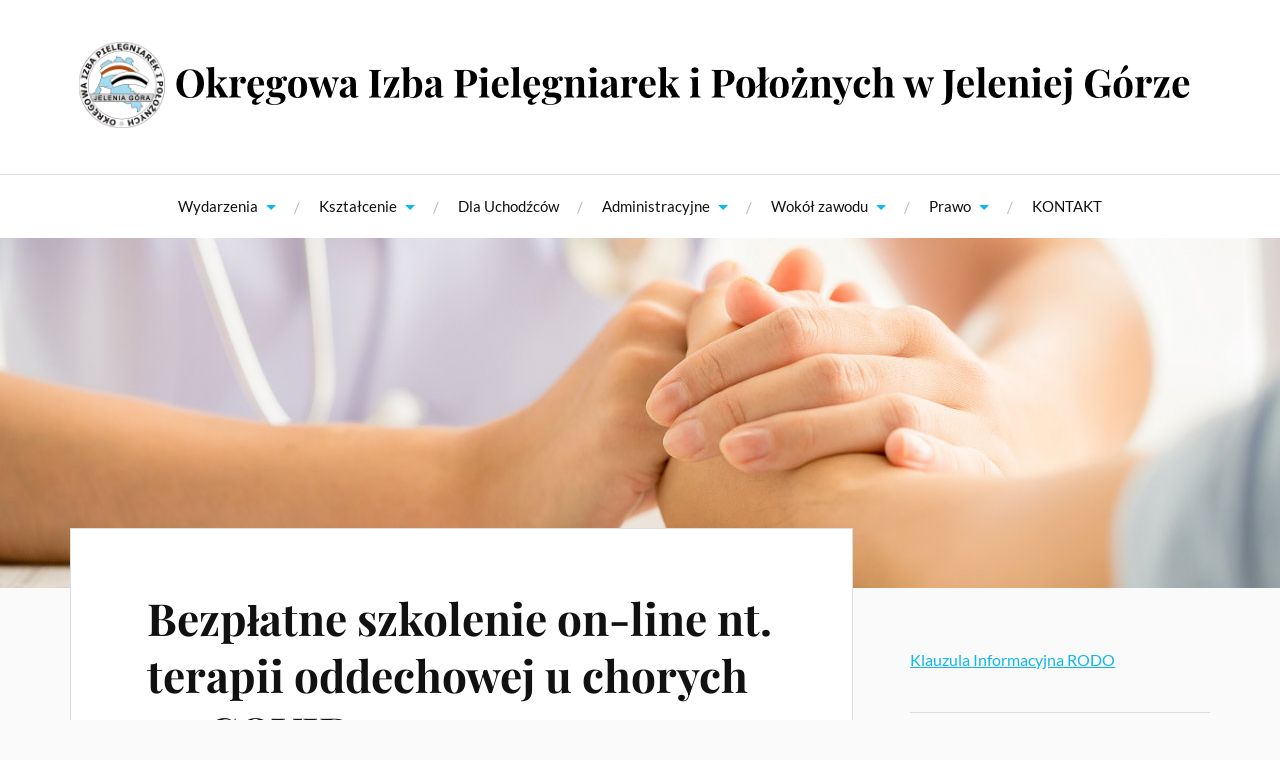

--- FILE ---
content_type: text/html; charset=UTF-8
request_url: https://oipip.jgora.pl/2020/12/17/bezplatne-szkolenie-on-line-nt-terapii-oddechowej-u-chorych-na-covid-19/
body_size: 17324
content:
<!DOCTYPE html>

<html class="no-js" lang="pl-PL">

	<head profile="http://gmpg.org/xfn/11">

		<meta http-equiv="Content-Type" content="text/html; charset=UTF-8" />
		<meta name="viewport" content="width=device-width, initial-scale=1.0, maximum-scale=1.0, user-scalable=no" >

		<title>Bezpłatne szkolenie on-line nt. terapii oddechowej u chorych na COVID-19 &#8211; Okręgowa Izba Pielęgniarek i Położnych w Jeleniej Górze</title>
<meta name='robots' content='max-image-preview:large' />
<script>document.documentElement.className = document.documentElement.className.replace("no-js","js");</script>
<link rel='dns-prefetch' href='//fonts.googleapis.com' />
<link rel="alternate" type="application/rss+xml" title="Okręgowa Izba Pielęgniarek i Położnych w Jeleniej Górze &raquo; Kanał z wpisami" href="https://oipip.jgora.pl/feed/" />
<link rel="alternate" type="application/rss+xml" title="Okręgowa Izba Pielęgniarek i Położnych w Jeleniej Górze &raquo; Kanał z komentarzami" href="https://oipip.jgora.pl/comments/feed/" />
<link rel="alternate" type="application/rss+xml" title="Okręgowa Izba Pielęgniarek i Położnych w Jeleniej Górze &raquo; Bezpłatne szkolenie on-line nt. terapii oddechowej u chorych na COVID-19 Kanał z komentarzami" href="https://oipip.jgora.pl/2020/12/17/bezplatne-szkolenie-on-line-nt-terapii-oddechowej-u-chorych-na-covid-19/feed/" />
<link rel="alternate" title="oEmbed (JSON)" type="application/json+oembed" href="https://oipip.jgora.pl/wp-json/oembed/1.0/embed?url=https%3A%2F%2Foipip.jgora.pl%2F2020%2F12%2F17%2Fbezplatne-szkolenie-on-line-nt-terapii-oddechowej-u-chorych-na-covid-19%2F" />
<link rel="alternate" title="oEmbed (XML)" type="text/xml+oembed" href="https://oipip.jgora.pl/wp-json/oembed/1.0/embed?url=https%3A%2F%2Foipip.jgora.pl%2F2020%2F12%2F17%2Fbezplatne-szkolenie-on-line-nt-terapii-oddechowej-u-chorych-na-covid-19%2F&#038;format=xml" />
<style id='wp-img-auto-sizes-contain-inline-css' type='text/css'>
img:is([sizes=auto i],[sizes^="auto," i]){contain-intrinsic-size:3000px 1500px}
/*# sourceURL=wp-img-auto-sizes-contain-inline-css */
</style>
<style id='wp-emoji-styles-inline-css' type='text/css'>

	img.wp-smiley, img.emoji {
		display: inline !important;
		border: none !important;
		box-shadow: none !important;
		height: 1em !important;
		width: 1em !important;
		margin: 0 0.07em !important;
		vertical-align: -0.1em !important;
		background: none !important;
		padding: 0 !important;
	}
/*# sourceURL=wp-emoji-styles-inline-css */
</style>
<style id='wp-block-library-inline-css' type='text/css'>
:root{--wp-block-synced-color:#7a00df;--wp-block-synced-color--rgb:122,0,223;--wp-bound-block-color:var(--wp-block-synced-color);--wp-editor-canvas-background:#ddd;--wp-admin-theme-color:#007cba;--wp-admin-theme-color--rgb:0,124,186;--wp-admin-theme-color-darker-10:#006ba1;--wp-admin-theme-color-darker-10--rgb:0,107,160.5;--wp-admin-theme-color-darker-20:#005a87;--wp-admin-theme-color-darker-20--rgb:0,90,135;--wp-admin-border-width-focus:2px}@media (min-resolution:192dpi){:root{--wp-admin-border-width-focus:1.5px}}.wp-element-button{cursor:pointer}:root .has-very-light-gray-background-color{background-color:#eee}:root .has-very-dark-gray-background-color{background-color:#313131}:root .has-very-light-gray-color{color:#eee}:root .has-very-dark-gray-color{color:#313131}:root .has-vivid-green-cyan-to-vivid-cyan-blue-gradient-background{background:linear-gradient(135deg,#00d084,#0693e3)}:root .has-purple-crush-gradient-background{background:linear-gradient(135deg,#34e2e4,#4721fb 50%,#ab1dfe)}:root .has-hazy-dawn-gradient-background{background:linear-gradient(135deg,#faaca8,#dad0ec)}:root .has-subdued-olive-gradient-background{background:linear-gradient(135deg,#fafae1,#67a671)}:root .has-atomic-cream-gradient-background{background:linear-gradient(135deg,#fdd79a,#004a59)}:root .has-nightshade-gradient-background{background:linear-gradient(135deg,#330968,#31cdcf)}:root .has-midnight-gradient-background{background:linear-gradient(135deg,#020381,#2874fc)}:root{--wp--preset--font-size--normal:16px;--wp--preset--font-size--huge:42px}.has-regular-font-size{font-size:1em}.has-larger-font-size{font-size:2.625em}.has-normal-font-size{font-size:var(--wp--preset--font-size--normal)}.has-huge-font-size{font-size:var(--wp--preset--font-size--huge)}.has-text-align-center{text-align:center}.has-text-align-left{text-align:left}.has-text-align-right{text-align:right}.has-fit-text{white-space:nowrap!important}#end-resizable-editor-section{display:none}.aligncenter{clear:both}.items-justified-left{justify-content:flex-start}.items-justified-center{justify-content:center}.items-justified-right{justify-content:flex-end}.items-justified-space-between{justify-content:space-between}.screen-reader-text{border:0;clip-path:inset(50%);height:1px;margin:-1px;overflow:hidden;padding:0;position:absolute;width:1px;word-wrap:normal!important}.screen-reader-text:focus{background-color:#ddd;clip-path:none;color:#444;display:block;font-size:1em;height:auto;left:5px;line-height:normal;padding:15px 23px 14px;text-decoration:none;top:5px;width:auto;z-index:100000}html :where(.has-border-color){border-style:solid}html :where([style*=border-top-color]){border-top-style:solid}html :where([style*=border-right-color]){border-right-style:solid}html :where([style*=border-bottom-color]){border-bottom-style:solid}html :where([style*=border-left-color]){border-left-style:solid}html :where([style*=border-width]){border-style:solid}html :where([style*=border-top-width]){border-top-style:solid}html :where([style*=border-right-width]){border-right-style:solid}html :where([style*=border-bottom-width]){border-bottom-style:solid}html :where([style*=border-left-width]){border-left-style:solid}html :where(img[class*=wp-image-]){height:auto;max-width:100%}:where(figure){margin:0 0 1em}html :where(.is-position-sticky){--wp-admin--admin-bar--position-offset:var(--wp-admin--admin-bar--height,0px)}@media screen and (max-width:600px){html :where(.is-position-sticky){--wp-admin--admin-bar--position-offset:0px}}

/*# sourceURL=wp-block-library-inline-css */
</style><style id='wp-block-file-inline-css' type='text/css'>
.wp-block-file{box-sizing:border-box}.wp-block-file:not(.wp-element-button){font-size:.8em}.wp-block-file.aligncenter{text-align:center}.wp-block-file.alignright{text-align:right}.wp-block-file *+.wp-block-file__button{margin-left:.75em}:where(.wp-block-file){margin-bottom:1.5em}.wp-block-file__embed{margin-bottom:1em}:where(.wp-block-file__button){border-radius:2em;display:inline-block;padding:.5em 1em}:where(.wp-block-file__button):where(a):active,:where(.wp-block-file__button):where(a):focus,:where(.wp-block-file__button):where(a):hover,:where(.wp-block-file__button):where(a):visited{box-shadow:none;color:#fff;opacity:.85;text-decoration:none}
/*# sourceURL=https://oipip.jgora.pl/wp-includes/blocks/file/style.min.css */
</style>
<style id='wp-block-image-inline-css' type='text/css'>
.wp-block-image>a,.wp-block-image>figure>a{display:inline-block}.wp-block-image img{box-sizing:border-box;height:auto;max-width:100%;vertical-align:bottom}@media not (prefers-reduced-motion){.wp-block-image img.hide{visibility:hidden}.wp-block-image img.show{animation:show-content-image .4s}}.wp-block-image[style*=border-radius] img,.wp-block-image[style*=border-radius]>a{border-radius:inherit}.wp-block-image.has-custom-border img{box-sizing:border-box}.wp-block-image.aligncenter{text-align:center}.wp-block-image.alignfull>a,.wp-block-image.alignwide>a{width:100%}.wp-block-image.alignfull img,.wp-block-image.alignwide img{height:auto;width:100%}.wp-block-image .aligncenter,.wp-block-image .alignleft,.wp-block-image .alignright,.wp-block-image.aligncenter,.wp-block-image.alignleft,.wp-block-image.alignright{display:table}.wp-block-image .aligncenter>figcaption,.wp-block-image .alignleft>figcaption,.wp-block-image .alignright>figcaption,.wp-block-image.aligncenter>figcaption,.wp-block-image.alignleft>figcaption,.wp-block-image.alignright>figcaption{caption-side:bottom;display:table-caption}.wp-block-image .alignleft{float:left;margin:.5em 1em .5em 0}.wp-block-image .alignright{float:right;margin:.5em 0 .5em 1em}.wp-block-image .aligncenter{margin-left:auto;margin-right:auto}.wp-block-image :where(figcaption){margin-bottom:1em;margin-top:.5em}.wp-block-image.is-style-circle-mask img{border-radius:9999px}@supports ((-webkit-mask-image:none) or (mask-image:none)) or (-webkit-mask-image:none){.wp-block-image.is-style-circle-mask img{border-radius:0;-webkit-mask-image:url('data:image/svg+xml;utf8,<svg viewBox="0 0 100 100" xmlns="http://www.w3.org/2000/svg"><circle cx="50" cy="50" r="50"/></svg>');mask-image:url('data:image/svg+xml;utf8,<svg viewBox="0 0 100 100" xmlns="http://www.w3.org/2000/svg"><circle cx="50" cy="50" r="50"/></svg>');mask-mode:alpha;-webkit-mask-position:center;mask-position:center;-webkit-mask-repeat:no-repeat;mask-repeat:no-repeat;-webkit-mask-size:contain;mask-size:contain}}:root :where(.wp-block-image.is-style-rounded img,.wp-block-image .is-style-rounded img){border-radius:9999px}.wp-block-image figure{margin:0}.wp-lightbox-container{display:flex;flex-direction:column;position:relative}.wp-lightbox-container img{cursor:zoom-in}.wp-lightbox-container img:hover+button{opacity:1}.wp-lightbox-container button{align-items:center;backdrop-filter:blur(16px) saturate(180%);background-color:#5a5a5a40;border:none;border-radius:4px;cursor:zoom-in;display:flex;height:20px;justify-content:center;opacity:0;padding:0;position:absolute;right:16px;text-align:center;top:16px;width:20px;z-index:100}@media not (prefers-reduced-motion){.wp-lightbox-container button{transition:opacity .2s ease}}.wp-lightbox-container button:focus-visible{outline:3px auto #5a5a5a40;outline:3px auto -webkit-focus-ring-color;outline-offset:3px}.wp-lightbox-container button:hover{cursor:pointer;opacity:1}.wp-lightbox-container button:focus{opacity:1}.wp-lightbox-container button:focus,.wp-lightbox-container button:hover,.wp-lightbox-container button:not(:hover):not(:active):not(.has-background){background-color:#5a5a5a40;border:none}.wp-lightbox-overlay{box-sizing:border-box;cursor:zoom-out;height:100vh;left:0;overflow:hidden;position:fixed;top:0;visibility:hidden;width:100%;z-index:100000}.wp-lightbox-overlay .close-button{align-items:center;cursor:pointer;display:flex;justify-content:center;min-height:40px;min-width:40px;padding:0;position:absolute;right:calc(env(safe-area-inset-right) + 16px);top:calc(env(safe-area-inset-top) + 16px);z-index:5000000}.wp-lightbox-overlay .close-button:focus,.wp-lightbox-overlay .close-button:hover,.wp-lightbox-overlay .close-button:not(:hover):not(:active):not(.has-background){background:none;border:none}.wp-lightbox-overlay .lightbox-image-container{height:var(--wp--lightbox-container-height);left:50%;overflow:hidden;position:absolute;top:50%;transform:translate(-50%,-50%);transform-origin:top left;width:var(--wp--lightbox-container-width);z-index:9999999999}.wp-lightbox-overlay .wp-block-image{align-items:center;box-sizing:border-box;display:flex;height:100%;justify-content:center;margin:0;position:relative;transform-origin:0 0;width:100%;z-index:3000000}.wp-lightbox-overlay .wp-block-image img{height:var(--wp--lightbox-image-height);min-height:var(--wp--lightbox-image-height);min-width:var(--wp--lightbox-image-width);width:var(--wp--lightbox-image-width)}.wp-lightbox-overlay .wp-block-image figcaption{display:none}.wp-lightbox-overlay button{background:none;border:none}.wp-lightbox-overlay .scrim{background-color:#fff;height:100%;opacity:.9;position:absolute;width:100%;z-index:2000000}.wp-lightbox-overlay.active{visibility:visible}@media not (prefers-reduced-motion){.wp-lightbox-overlay.active{animation:turn-on-visibility .25s both}.wp-lightbox-overlay.active img{animation:turn-on-visibility .35s both}.wp-lightbox-overlay.show-closing-animation:not(.active){animation:turn-off-visibility .35s both}.wp-lightbox-overlay.show-closing-animation:not(.active) img{animation:turn-off-visibility .25s both}.wp-lightbox-overlay.zoom.active{animation:none;opacity:1;visibility:visible}.wp-lightbox-overlay.zoom.active .lightbox-image-container{animation:lightbox-zoom-in .4s}.wp-lightbox-overlay.zoom.active .lightbox-image-container img{animation:none}.wp-lightbox-overlay.zoom.active .scrim{animation:turn-on-visibility .4s forwards}.wp-lightbox-overlay.zoom.show-closing-animation:not(.active){animation:none}.wp-lightbox-overlay.zoom.show-closing-animation:not(.active) .lightbox-image-container{animation:lightbox-zoom-out .4s}.wp-lightbox-overlay.zoom.show-closing-animation:not(.active) .lightbox-image-container img{animation:none}.wp-lightbox-overlay.zoom.show-closing-animation:not(.active) .scrim{animation:turn-off-visibility .4s forwards}}@keyframes show-content-image{0%{visibility:hidden}99%{visibility:hidden}to{visibility:visible}}@keyframes turn-on-visibility{0%{opacity:0}to{opacity:1}}@keyframes turn-off-visibility{0%{opacity:1;visibility:visible}99%{opacity:0;visibility:visible}to{opacity:0;visibility:hidden}}@keyframes lightbox-zoom-in{0%{transform:translate(calc((-100vw + var(--wp--lightbox-scrollbar-width))/2 + var(--wp--lightbox-initial-left-position)),calc(-50vh + var(--wp--lightbox-initial-top-position))) scale(var(--wp--lightbox-scale))}to{transform:translate(-50%,-50%) scale(1)}}@keyframes lightbox-zoom-out{0%{transform:translate(-50%,-50%) scale(1);visibility:visible}99%{visibility:visible}to{transform:translate(calc((-100vw + var(--wp--lightbox-scrollbar-width))/2 + var(--wp--lightbox-initial-left-position)),calc(-50vh + var(--wp--lightbox-initial-top-position))) scale(var(--wp--lightbox-scale));visibility:hidden}}
/*# sourceURL=https://oipip.jgora.pl/wp-includes/blocks/image/style.min.css */
</style>
<style id='wp-block-paragraph-inline-css' type='text/css'>
.is-small-text{font-size:.875em}.is-regular-text{font-size:1em}.is-large-text{font-size:2.25em}.is-larger-text{font-size:3em}.has-drop-cap:not(:focus):first-letter{float:left;font-size:8.4em;font-style:normal;font-weight:100;line-height:.68;margin:.05em .1em 0 0;text-transform:uppercase}body.rtl .has-drop-cap:not(:focus):first-letter{float:none;margin-left:.1em}p.has-drop-cap.has-background{overflow:hidden}:root :where(p.has-background){padding:1.25em 2.375em}:where(p.has-text-color:not(.has-link-color)) a{color:inherit}p.has-text-align-left[style*="writing-mode:vertical-lr"],p.has-text-align-right[style*="writing-mode:vertical-rl"]{rotate:180deg}
/*# sourceURL=https://oipip.jgora.pl/wp-includes/blocks/paragraph/style.min.css */
</style>
<style id='global-styles-inline-css' type='text/css'>
:root{--wp--preset--aspect-ratio--square: 1;--wp--preset--aspect-ratio--4-3: 4/3;--wp--preset--aspect-ratio--3-4: 3/4;--wp--preset--aspect-ratio--3-2: 3/2;--wp--preset--aspect-ratio--2-3: 2/3;--wp--preset--aspect-ratio--16-9: 16/9;--wp--preset--aspect-ratio--9-16: 9/16;--wp--preset--color--black: #111;--wp--preset--color--cyan-bluish-gray: #abb8c3;--wp--preset--color--white: #fff;--wp--preset--color--pale-pink: #f78da7;--wp--preset--color--vivid-red: #cf2e2e;--wp--preset--color--luminous-vivid-orange: #ff6900;--wp--preset--color--luminous-vivid-amber: #fcb900;--wp--preset--color--light-green-cyan: #7bdcb5;--wp--preset--color--vivid-green-cyan: #00d084;--wp--preset--color--pale-cyan-blue: #8ed1fc;--wp--preset--color--vivid-cyan-blue: #0693e3;--wp--preset--color--vivid-purple: #9b51e0;--wp--preset--color--accent: #10b7ea;--wp--preset--color--dark-gray: #333;--wp--preset--color--medium-gray: #555;--wp--preset--color--light-gray: #777;--wp--preset--gradient--vivid-cyan-blue-to-vivid-purple: linear-gradient(135deg,rgb(6,147,227) 0%,rgb(155,81,224) 100%);--wp--preset--gradient--light-green-cyan-to-vivid-green-cyan: linear-gradient(135deg,rgb(122,220,180) 0%,rgb(0,208,130) 100%);--wp--preset--gradient--luminous-vivid-amber-to-luminous-vivid-orange: linear-gradient(135deg,rgb(252,185,0) 0%,rgb(255,105,0) 100%);--wp--preset--gradient--luminous-vivid-orange-to-vivid-red: linear-gradient(135deg,rgb(255,105,0) 0%,rgb(207,46,46) 100%);--wp--preset--gradient--very-light-gray-to-cyan-bluish-gray: linear-gradient(135deg,rgb(238,238,238) 0%,rgb(169,184,195) 100%);--wp--preset--gradient--cool-to-warm-spectrum: linear-gradient(135deg,rgb(74,234,220) 0%,rgb(151,120,209) 20%,rgb(207,42,186) 40%,rgb(238,44,130) 60%,rgb(251,105,98) 80%,rgb(254,248,76) 100%);--wp--preset--gradient--blush-light-purple: linear-gradient(135deg,rgb(255,206,236) 0%,rgb(152,150,240) 100%);--wp--preset--gradient--blush-bordeaux: linear-gradient(135deg,rgb(254,205,165) 0%,rgb(254,45,45) 50%,rgb(107,0,62) 100%);--wp--preset--gradient--luminous-dusk: linear-gradient(135deg,rgb(255,203,112) 0%,rgb(199,81,192) 50%,rgb(65,88,208) 100%);--wp--preset--gradient--pale-ocean: linear-gradient(135deg,rgb(255,245,203) 0%,rgb(182,227,212) 50%,rgb(51,167,181) 100%);--wp--preset--gradient--electric-grass: linear-gradient(135deg,rgb(202,248,128) 0%,rgb(113,206,126) 100%);--wp--preset--gradient--midnight: linear-gradient(135deg,rgb(2,3,129) 0%,rgb(40,116,252) 100%);--wp--preset--font-size--small: 16px;--wp--preset--font-size--medium: 20px;--wp--preset--font-size--large: 24px;--wp--preset--font-size--x-large: 42px;--wp--preset--font-size--normal: 18px;--wp--preset--font-size--larger: 27px;--wp--preset--spacing--20: 0.44rem;--wp--preset--spacing--30: 0.67rem;--wp--preset--spacing--40: 1rem;--wp--preset--spacing--50: 1.5rem;--wp--preset--spacing--60: 2.25rem;--wp--preset--spacing--70: 3.38rem;--wp--preset--spacing--80: 5.06rem;--wp--preset--shadow--natural: 6px 6px 9px rgba(0, 0, 0, 0.2);--wp--preset--shadow--deep: 12px 12px 50px rgba(0, 0, 0, 0.4);--wp--preset--shadow--sharp: 6px 6px 0px rgba(0, 0, 0, 0.2);--wp--preset--shadow--outlined: 6px 6px 0px -3px rgb(255, 255, 255), 6px 6px rgb(0, 0, 0);--wp--preset--shadow--crisp: 6px 6px 0px rgb(0, 0, 0);}:where(.is-layout-flex){gap: 0.5em;}:where(.is-layout-grid){gap: 0.5em;}body .is-layout-flex{display: flex;}.is-layout-flex{flex-wrap: wrap;align-items: center;}.is-layout-flex > :is(*, div){margin: 0;}body .is-layout-grid{display: grid;}.is-layout-grid > :is(*, div){margin: 0;}:where(.wp-block-columns.is-layout-flex){gap: 2em;}:where(.wp-block-columns.is-layout-grid){gap: 2em;}:where(.wp-block-post-template.is-layout-flex){gap: 1.25em;}:where(.wp-block-post-template.is-layout-grid){gap: 1.25em;}.has-black-color{color: var(--wp--preset--color--black) !important;}.has-cyan-bluish-gray-color{color: var(--wp--preset--color--cyan-bluish-gray) !important;}.has-white-color{color: var(--wp--preset--color--white) !important;}.has-pale-pink-color{color: var(--wp--preset--color--pale-pink) !important;}.has-vivid-red-color{color: var(--wp--preset--color--vivid-red) !important;}.has-luminous-vivid-orange-color{color: var(--wp--preset--color--luminous-vivid-orange) !important;}.has-luminous-vivid-amber-color{color: var(--wp--preset--color--luminous-vivid-amber) !important;}.has-light-green-cyan-color{color: var(--wp--preset--color--light-green-cyan) !important;}.has-vivid-green-cyan-color{color: var(--wp--preset--color--vivid-green-cyan) !important;}.has-pale-cyan-blue-color{color: var(--wp--preset--color--pale-cyan-blue) !important;}.has-vivid-cyan-blue-color{color: var(--wp--preset--color--vivid-cyan-blue) !important;}.has-vivid-purple-color{color: var(--wp--preset--color--vivid-purple) !important;}.has-black-background-color{background-color: var(--wp--preset--color--black) !important;}.has-cyan-bluish-gray-background-color{background-color: var(--wp--preset--color--cyan-bluish-gray) !important;}.has-white-background-color{background-color: var(--wp--preset--color--white) !important;}.has-pale-pink-background-color{background-color: var(--wp--preset--color--pale-pink) !important;}.has-vivid-red-background-color{background-color: var(--wp--preset--color--vivid-red) !important;}.has-luminous-vivid-orange-background-color{background-color: var(--wp--preset--color--luminous-vivid-orange) !important;}.has-luminous-vivid-amber-background-color{background-color: var(--wp--preset--color--luminous-vivid-amber) !important;}.has-light-green-cyan-background-color{background-color: var(--wp--preset--color--light-green-cyan) !important;}.has-vivid-green-cyan-background-color{background-color: var(--wp--preset--color--vivid-green-cyan) !important;}.has-pale-cyan-blue-background-color{background-color: var(--wp--preset--color--pale-cyan-blue) !important;}.has-vivid-cyan-blue-background-color{background-color: var(--wp--preset--color--vivid-cyan-blue) !important;}.has-vivid-purple-background-color{background-color: var(--wp--preset--color--vivid-purple) !important;}.has-black-border-color{border-color: var(--wp--preset--color--black) !important;}.has-cyan-bluish-gray-border-color{border-color: var(--wp--preset--color--cyan-bluish-gray) !important;}.has-white-border-color{border-color: var(--wp--preset--color--white) !important;}.has-pale-pink-border-color{border-color: var(--wp--preset--color--pale-pink) !important;}.has-vivid-red-border-color{border-color: var(--wp--preset--color--vivid-red) !important;}.has-luminous-vivid-orange-border-color{border-color: var(--wp--preset--color--luminous-vivid-orange) !important;}.has-luminous-vivid-amber-border-color{border-color: var(--wp--preset--color--luminous-vivid-amber) !important;}.has-light-green-cyan-border-color{border-color: var(--wp--preset--color--light-green-cyan) !important;}.has-vivid-green-cyan-border-color{border-color: var(--wp--preset--color--vivid-green-cyan) !important;}.has-pale-cyan-blue-border-color{border-color: var(--wp--preset--color--pale-cyan-blue) !important;}.has-vivid-cyan-blue-border-color{border-color: var(--wp--preset--color--vivid-cyan-blue) !important;}.has-vivid-purple-border-color{border-color: var(--wp--preset--color--vivid-purple) !important;}.has-vivid-cyan-blue-to-vivid-purple-gradient-background{background: var(--wp--preset--gradient--vivid-cyan-blue-to-vivid-purple) !important;}.has-light-green-cyan-to-vivid-green-cyan-gradient-background{background: var(--wp--preset--gradient--light-green-cyan-to-vivid-green-cyan) !important;}.has-luminous-vivid-amber-to-luminous-vivid-orange-gradient-background{background: var(--wp--preset--gradient--luminous-vivid-amber-to-luminous-vivid-orange) !important;}.has-luminous-vivid-orange-to-vivid-red-gradient-background{background: var(--wp--preset--gradient--luminous-vivid-orange-to-vivid-red) !important;}.has-very-light-gray-to-cyan-bluish-gray-gradient-background{background: var(--wp--preset--gradient--very-light-gray-to-cyan-bluish-gray) !important;}.has-cool-to-warm-spectrum-gradient-background{background: var(--wp--preset--gradient--cool-to-warm-spectrum) !important;}.has-blush-light-purple-gradient-background{background: var(--wp--preset--gradient--blush-light-purple) !important;}.has-blush-bordeaux-gradient-background{background: var(--wp--preset--gradient--blush-bordeaux) !important;}.has-luminous-dusk-gradient-background{background: var(--wp--preset--gradient--luminous-dusk) !important;}.has-pale-ocean-gradient-background{background: var(--wp--preset--gradient--pale-ocean) !important;}.has-electric-grass-gradient-background{background: var(--wp--preset--gradient--electric-grass) !important;}.has-midnight-gradient-background{background: var(--wp--preset--gradient--midnight) !important;}.has-small-font-size{font-size: var(--wp--preset--font-size--small) !important;}.has-medium-font-size{font-size: var(--wp--preset--font-size--medium) !important;}.has-large-font-size{font-size: var(--wp--preset--font-size--large) !important;}.has-x-large-font-size{font-size: var(--wp--preset--font-size--x-large) !important;}
/*# sourceURL=global-styles-inline-css */
</style>

<style id='classic-theme-styles-inline-css' type='text/css'>
/*! This file is auto-generated */
.wp-block-button__link{color:#fff;background-color:#32373c;border-radius:9999px;box-shadow:none;text-decoration:none;padding:calc(.667em + 2px) calc(1.333em + 2px);font-size:1.125em}.wp-block-file__button{background:#32373c;color:#fff;text-decoration:none}
/*# sourceURL=/wp-includes/css/classic-themes.min.css */
</style>
<link rel='stylesheet' id='fontawesome-free-css' href='https://oipip.jgora.pl/wp-content/plugins/getwid/vendors/fontawesome-free/css/all.min.css?ver=5.5.0' type='text/css' media='all' />
<link rel='stylesheet' id='slick-css' href='https://oipip.jgora.pl/wp-content/plugins/getwid/vendors/slick/slick/slick.min.css?ver=1.9.0' type='text/css' media='all' />
<link rel='stylesheet' id='slick-theme-css' href='https://oipip.jgora.pl/wp-content/plugins/getwid/vendors/slick/slick/slick-theme.min.css?ver=1.9.0' type='text/css' media='all' />
<link rel='stylesheet' id='mp-fancybox-css' href='https://oipip.jgora.pl/wp-content/plugins/getwid/vendors/mp-fancybox/jquery.fancybox.min.css?ver=3.5.7-mp.1' type='text/css' media='all' />
<link rel='stylesheet' id='getwid-blocks-css' href='https://oipip.jgora.pl/wp-content/plugins/getwid/assets/css/blocks.style.css?ver=2.1.3' type='text/css' media='all' />
<style id='getwid-blocks-inline-css' type='text/css'>
.wp-block-getwid-section .wp-block-getwid-section__wrapper .wp-block-getwid-section__inner-wrapper{max-width: 629px;}
/*# sourceURL=getwid-blocks-inline-css */
</style>
<link rel='stylesheet' id='pdfp-public-css' href='https://oipip.jgora.pl/wp-content/plugins/pdf-poster/build/public.css?ver=1769480582' type='text/css' media='all' />
<link rel='stylesheet' id='contact-form-7-css' href='https://oipip.jgora.pl/wp-content/plugins/contact-form-7/includes/css/styles.css?ver=6.1.4' type='text/css' media='all' />
<link rel='stylesheet' id='essential-blocks-widgte-frontend-style-css' href='https://oipip.jgora.pl/wp-content/uploads/eb-style/frontend/frontend-widget-414.min.css?ver=1734283186' type='text/css' media='all' />
<link rel='stylesheet' id='eb-widget-style-css' href='https://oipip.jgora.pl/wp-content/uploads/eb-style/eb-style-widget.min.css?ver=0a9fb55458' type='text/css' media='all' />
<link rel='stylesheet' id='googlefonts-css' href='https://fonts.googleapis.com/css?family=Lato:100,100italic,300,300italic,400,400italic,700,700italic,900,900italic&subset=latin-ext' type='text/css' media='all' />
<link rel='stylesheet' id='lovecraft_googlefonts-css' href='https://oipip.jgora.pl/wp-content/themes/lovecraft/assets/css/fonts.css?ver=6.9' type='text/css' media='all' />
<link rel='stylesheet' id='lovecraft_genericons-css' href='https://oipip.jgora.pl/wp-content/themes/lovecraft/assets/css/genericons.min.css?ver=6.9' type='text/css' media='all' />
<link rel='stylesheet' id='lovecraft_style-css' href='https://oipip.jgora.pl/wp-content/themes/lovecraft/style.css?ver=2.1.1' type='text/css' media='all' />
<link rel='stylesheet' id='dashicons-css' href='https://oipip.jgora.pl/wp-includes/css/dashicons.min.css?ver=6.9' type='text/css' media='all' />
<script>if (document.location.protocol != "https:") {document.location = document.URL.replace(/^http:/i, "https:");}</script><script type="text/javascript" src="https://oipip.jgora.pl/wp-includes/js/jquery/jquery.min.js?ver=3.7.1" id="jquery-core-js"></script>
<script type="text/javascript" src="https://oipip.jgora.pl/wp-includes/js/jquery/jquery-migrate.min.js?ver=3.4.1" id="jquery-migrate-js"></script>
<script type="text/javascript" src="https://oipip.jgora.pl/wp-content/themes/lovecraft/assets/js/doubletaptogo.min.js?ver=1" id="lovecraft_doubletap-js"></script>
<link rel="https://api.w.org/" href="https://oipip.jgora.pl/wp-json/" /><link rel="alternate" title="JSON" type="application/json" href="https://oipip.jgora.pl/wp-json/wp/v2/posts/414" /><link rel="EditURI" type="application/rsd+xml" title="RSD" href="https://oipip.jgora.pl/xmlrpc.php?rsd" />
<meta name="generator" content="WordPress 6.9" />
<link rel="canonical" href="https://oipip.jgora.pl/2020/12/17/bezplatne-szkolenie-on-line-nt-terapii-oddechowej-u-chorych-na-covid-19/" />
<link rel='shortlink' href='https://oipip.jgora.pl/?p=414' />
        <style>
                    </style>
<style id="essential-blocks-global-styles">
            :root {
                --eb-global-primary-color: #101828;
--eb-global-secondary-color: #475467;
--eb-global-tertiary-color: #98A2B3;
--eb-global-text-color: #475467;
--eb-global-heading-color: #1D2939;
--eb-global-link-color: #444CE7;
--eb-global-background-color: #F9FAFB;
--eb-global-button-text-color: #FFFFFF;
--eb-global-button-background-color: #101828;
--eb-gradient-primary-color: linear-gradient(90deg, hsla(259, 84%, 78%, 1) 0%, hsla(206, 67%, 75%, 1) 100%);
--eb-gradient-secondary-color: linear-gradient(90deg, hsla(18, 76%, 85%, 1) 0%, hsla(203, 69%, 84%, 1) 100%);
--eb-gradient-tertiary-color: linear-gradient(90deg, hsla(248, 21%, 15%, 1) 0%, hsla(250, 14%, 61%, 1) 100%);
--eb-gradient-background-color: linear-gradient(90deg, rgb(250, 250, 250) 0%, rgb(233, 233, 233) 49%, rgb(244, 243, 243) 100%);

                --eb-tablet-breakpoint: 1024px;
--eb-mobile-breakpoint: 767px;

            }
            
            
        </style><style type='text/css' media='screen'>
	body{ font-family:"Lato", arial, sans-serif;}
	h1{ font-family:"Lato", arial, sans-serif;}
	h2{ font-family:"Lato", arial, sans-serif;}
	h3{ font-family:"Lato", arial, sans-serif;}
	h4{ font-family:"Lato", arial, sans-serif;}
	h5{ font-family:"Lato", arial, sans-serif;}
	h6{ font-family:"Lato", arial, sans-serif;}
	blockquote{ font-family:"Lato", arial, sans-serif;}
	p{ font-family:"Lato", arial, sans-serif;}
	li{ font-family:"Lato", arial, sans-serif;}
</style>
<!-- fonts delivered by Wordpress Google Fonts, a plugin by Adrian3.com --><!-- Customizer CSS --><style type="text/css">a { color:#10b7ea; }.blog-title a:hover { color:#10b7ea; }.main-menu li:hover > a, .main-menu li.focus > a { color:#10b7ea; }.main-menu > .menu-item-has-children > a:after { border-top-color:#10b7ea; }blockquote:after { color:#10b7ea; }button:hover, .button:hover, .faux-button:hover, .wp-block-button__link:hover, :root .wp-block-file__button:hover, input[type="button"]:hover, input[type="reset"]:hover, input[type="submit"]:hover { background-color:#10b7ea; }.is-style-outline .wp-block-button__link:hover, .wp-block-button__link.is-style-outline:hover { color:#10b7ea; }:root .has-accent-color { color:#10b7ea; }:root .has-accent-background-color { background-color:#10b7ea; }.post-tags a:hover { background-color:#10b7ea; }.post-tags a:hover:before { border-right-color:#10b7ea; }.post-content .page-links a:hover { background-color:#10b7ea; }.post-navigation h4 a:hover { color:#10b7ea; }.comments-title-link a { color:#10b7ea; }.comments .pingbacks li a:hover { color:#10b7ea; }.comment-header h4 a:hover { color:#10b7ea; }.bypostauthor .comment-author-icon { background-color:#10b7ea; }.form-submit #submit:hover { background-color:#10b7ea; }.comments-nav a:hover { color:#10b7ea; }.pingbacks-title { border-bottom-color:#10b7ea; }.archive-navigation a:hover { color:#10b7ea; }.widget-title { border-bottom-color:#10b7ea; }.widget-content .textwidget a:hover { color:#10b7ea; }.widget_archive li a:hover { color:#10b7ea; }.widget_categories li a:hover { color:#10b7ea; }.widget_meta li a:hover { color:#10b7ea; }.widget_nav_menu li a:hover { color:#10b7ea; }.widget_rss .widget-content ul a.rsswidget:hover { color:#10b7ea; }#wp-calendar thead th { color:#10b7ea; }#wp-calendar tfoot a:hover { color:#10b7ea; }.widget .tagcloud a:hover { background-color:#10b7ea; }.widget .tagcloud a:hover:before { border-right-color:#10b7ea; }.footer .widget .tagcloud a:hover { background-color:#10b7ea; }.footer .widget .tagcloud a:hover:before { border-right-color:#10b7ea; }.credits .sep { color:#10b7ea; }.credits a:hover { color:#10b7ea; }.nav-toggle.active .bar { background-color:#10b7ea; }.search-toggle.active .genericon { color:#10b7ea; }.mobile-menu .current-menu-item:before { color:#10b7ea; }.mobile-menu .current_page_item:before { color:#10b7ea; }</style><!--/Customizer CSS-->
	<link rel='stylesheet' id='essential-blocks-animation-css' href='https://oipip.jgora.pl/wp-content/plugins/essential-blocks/assets/css/animate.min.css?ver=6.0.0' type='text/css' media='all' />
<link rel='stylesheet' id='essential-blocks-liquid-glass-css' href='https://oipip.jgora.pl/wp-content/plugins/essential-blocks/assets/css/liquid-glass.css?ver=6.0.0' type='text/css' media='all' />
<link rel='stylesheet' id='essential-blocks-fontawesome-css' href='https://oipip.jgora.pl/wp-content/plugins/essential-blocks/assets/fontawesome/css/all.min.css?ver=6.0.0' type='text/css' media='all' />
<link rel='stylesheet' id='essential-blocks-common-style-css' href='https://oipip.jgora.pl/wp-content/plugins/essential-blocks/assets/css/eb-common.css?ver=6.0.0' type='text/css' media='all' />
<link rel='stylesheet' id='eb-block-fonts-css' href='//fonts.googleapis.com/css?family=Roboto%3A100%2C100italic%2C200%2C200italic%2C300%2C300italic%2C400%2C400italic%2C500%2C500italic%2C600%2C600italic%2C700%2C700italic%2C800%2C800italic%2C900%2C900italic%7CRoboto+Condensed%3A100%2C100italic%2C200%2C200italic%2C300%2C300italic%2C400%2C400italic%2C500%2C500italic%2C600%2C600italic%2C700%2C700italic%2C800%2C800italic%2C900%2C900italic%7C&#038;ver=6.0.0' type='text/css' media='all' />
</head>

	<body data-rsssl=1 class="wp-singular post-template-default single single-post postid-414 single-format-standard wp-custom-logo wp-theme-lovecraft">

		
		<a class="skip-link button" href="#site-content">Przejdź do treści</a>

		<header class="header-wrapper">

			<div class="header section bg-white small-padding">

				<div class="section-inner group">

					
						<div class="blog-logo">
							<a class="logo" href="https://oipip.jgora.pl/" rel="home">
								<img src="https://oipip.jgora.pl/wp-content/uploads/2021/01/cropped-oipiplogogora-1.png">
								<span class="screen-reader-text">Okręgowa Izba Pielęgniarek i Położnych w Jeleniej Górze</span>
							</a>
						</div>
			
					
				</div><!-- .section-inner -->

			</div><!-- .header -->

			<div class="toggles group">

				<button type="button" class="nav-toggle toggle">
					<div class="bar"></div>
					<div class="bar"></div>
					<div class="bar"></div>
					<span class="screen-reader-text">Przełącz menu mobilne</span>
				</button>

				<button type="button" class="search-toggle toggle">
					<div class="genericon genericon-search"></div>
					<span class="screen-reader-text">Przełącz pole wyszukiwania</span>
				</button>

			</div><!-- .toggles -->

		</header><!-- .header-wrapper -->

		<div class="navigation bg-white no-padding">

			<div class="section-inner group">

				<ul class="mobile-menu">

					<li id="menu-item-41" class="menu-item menu-item-type-custom menu-item-object-custom menu-item-home menu-item-has-children menu-item-41"><a href="https://oipip.jgora.pl/">Wydarzenia</a>
<ul class="sub-menu">
	<li id="menu-item-1552" class="menu-item menu-item-type-taxonomy menu-item-object-category menu-item-1552"><a href="https://oipip.jgora.pl/category/aktualnosci/">Aktualności</a></li>
	<li id="menu-item-1553" class="menu-item menu-item-type-taxonomy menu-item-object-category menu-item-1553"><a href="https://oipip.jgora.pl/category/koronawirus/">Koronawirus</a></li>
	<li id="menu-item-1554" class="menu-item menu-item-type-taxonomy menu-item-object-category current-post-ancestor current-menu-parent current-post-parent menu-item-1554"><a href="https://oipip.jgora.pl/category/szkolenia/">Szkolenia</a></li>
	<li id="menu-item-1555" class="menu-item menu-item-type-taxonomy menu-item-object-category menu-item-1555"><a href="https://oipip.jgora.pl/category/opinie/">Opinie</a></li>
	<li id="menu-item-1556" class="menu-item menu-item-type-post_type menu-item-object-page menu-item-1556"><a href="https://oipip.jgora.pl/biuletyn/">Biuletyn</a></li>
</ul>
</li>
<li id="menu-item-1557" class="menu-item menu-item-type-custom menu-item-object-custom menu-item-has-children menu-item-1557"><a href="#">Kształcenie</a>
<ul class="sub-menu">
	<li id="menu-item-1559" class="menu-item menu-item-type-taxonomy menu-item-object-category menu-item-1559"><a href="https://oipip.jgora.pl/category/ksztalcenie/studia/">Studia</a></li>
	<li id="menu-item-1560" class="menu-item menu-item-type-taxonomy menu-item-object-category menu-item-1560"><a href="https://oipip.jgora.pl/category/ksztalcenie/kursy/">Kursy</a></li>
	<li id="menu-item-1558" class="menu-item menu-item-type-taxonomy menu-item-object-category menu-item-1558"><a href="https://oipip.jgora.pl/category/ksztalcenie/konferencje/">Konferencje</a></li>
</ul>
</li>
<li id="menu-item-1561" class="menu-item menu-item-type-taxonomy menu-item-object-category menu-item-1561"><a href="https://oipip.jgora.pl/category/dlauchodzcow/">Dla Uchodźców</a></li>
<li id="menu-item-43" class="menu-item menu-item-type-custom menu-item-object-custom menu-item-has-children menu-item-43"><a href="#">Administracyjne</a>
<ul class="sub-menu">
	<li id="menu-item-1563" class="menu-item menu-item-type-post_type menu-item-object-page menu-item-1563"><a href="https://oipip.jgora.pl/skladki-czlonkowski-i-oplaty/">Składki członkowskie i opłaty</a></li>
	<li id="menu-item-1564" class="menu-item menu-item-type-post_type menu-item-object-page menu-item-1564"><a href="https://oipip.jgora.pl/struktura-organizacyjna/">Struktura organizacyjna</a></li>
	<li id="menu-item-1562" class="menu-item menu-item-type-post_type menu-item-object-page menu-item-1562"><a href="https://oipip.jgora.pl/osrodek-informacyjno-edukacyjny/">Ośrodek Informacyjno-Edukacyjny</a></li>
</ul>
</li>
<li id="menu-item-432" class="menu-item menu-item-type-custom menu-item-object-custom menu-item-has-children menu-item-432"><a href="#">Wokół zawodu</a>
<ul class="sub-menu">
	<li id="menu-item-1565" class="menu-item menu-item-type-taxonomy menu-item-object-category menu-item-1565"><a href="https://oipip.jgora.pl/category/praca/">Praca</a></li>
	<li id="menu-item-1575" class="menu-item menu-item-type-custom menu-item-object-custom menu-item-1575"><a href="https://nipip.pl/weryfikacja-pwz/">Weryfikacja posiadania prawa wykonywania zawodu</a></li>
	<li id="menu-item-1568" class="menu-item menu-item-type-post_type menu-item-object-page menu-item-1568"><a href="https://oipip.jgora.pl/wykonywanie-zawodu/">Wykonywanie zawodu</a></li>
	<li id="menu-item-1567" class="menu-item menu-item-type-post_type menu-item-object-page menu-item-1567"><a href="https://oipip.jgora.pl/podwyzki/">Podwyżki</a></li>
	<li id="menu-item-1566" class="menu-item menu-item-type-post_type menu-item-object-page menu-item-1566"><a href="https://oipip.jgora.pl/materialy-do-pobrania/">Materiały do pobrania</a></li>
</ul>
</li>
<li id="menu-item-44" class="menu-item menu-item-type-custom menu-item-object-custom menu-item-has-children menu-item-44"><a href="#">Prawo</a>
<ul class="sub-menu">
	<li id="menu-item-1570" class="menu-item menu-item-type-post_type menu-item-object-page menu-item-1570"><a href="https://oipip.jgora.pl/kodeks-etyki-zawodowej/">Kodeks Etyki Zawodowej</a></li>
	<li id="menu-item-1569" class="menu-item menu-item-type-post_type menu-item-object-page menu-item-1569"><a href="https://oipip.jgora.pl/klauzula-informacyjna-rodo/">Klauzula informacyjna RODO</a></li>
	<li id="menu-item-1574" class="menu-item menu-item-type-post_type menu-item-object-page menu-item-1574"><a href="https://oipip.jgora.pl/ustawy/">Ustawy</a></li>
	<li id="menu-item-1571" class="menu-item menu-item-type-post_type menu-item-object-page menu-item-1571"><a href="https://oipip.jgora.pl/konsultacje-i-opinie/">Konsultacje i opinie</a></li>
	<li id="menu-item-1572" class="menu-item menu-item-type-post_type menu-item-object-page menu-item-1572"><a href="https://oipip.jgora.pl/opinie-prawne/">Opinie prawne</a></li>
	<li id="menu-item-1573" class="menu-item menu-item-type-post_type menu-item-object-page menu-item-1573"><a href="https://oipip.jgora.pl/rozporzadzenia/">Regulaminy</a></li>
</ul>
</li>
<li id="menu-item-434" class="menu-item menu-item-type-post_type menu-item-object-page menu-item-434"><a href="https://oipip.jgora.pl/kontakt/">KONTAKT</a></li>

				</ul>

				<div class="mobile-search">
					
<form method="get" class="search-form" id="search-form-69782186ebc1d" action="https://oipip.jgora.pl/">
	<input type="search" class="search-field" placeholder="Formularz wyszukiwania" name="s" id="s-69782186ebc1e" />
	<button type="submit" class="search-button"><div class="genericon genericon-search"></div><span class="screen-reader-text">Szukaj</span></button>
</form>
				</div><!-- .mobile-search -->

				<ul class="main-menu">

					<li class="menu-item menu-item-type-custom menu-item-object-custom menu-item-home menu-item-has-children menu-item-41"><a href="https://oipip.jgora.pl/">Wydarzenia</a>
<ul class="sub-menu">
	<li class="menu-item menu-item-type-taxonomy menu-item-object-category menu-item-1552"><a href="https://oipip.jgora.pl/category/aktualnosci/">Aktualności</a></li>
	<li class="menu-item menu-item-type-taxonomy menu-item-object-category menu-item-1553"><a href="https://oipip.jgora.pl/category/koronawirus/">Koronawirus</a></li>
	<li class="menu-item menu-item-type-taxonomy menu-item-object-category current-post-ancestor current-menu-parent current-post-parent menu-item-1554"><a href="https://oipip.jgora.pl/category/szkolenia/">Szkolenia</a></li>
	<li class="menu-item menu-item-type-taxonomy menu-item-object-category menu-item-1555"><a href="https://oipip.jgora.pl/category/opinie/">Opinie</a></li>
	<li class="menu-item menu-item-type-post_type menu-item-object-page menu-item-1556"><a href="https://oipip.jgora.pl/biuletyn/">Biuletyn</a></li>
</ul>
</li>
<li class="menu-item menu-item-type-custom menu-item-object-custom menu-item-has-children menu-item-1557"><a href="#">Kształcenie</a>
<ul class="sub-menu">
	<li class="menu-item menu-item-type-taxonomy menu-item-object-category menu-item-1559"><a href="https://oipip.jgora.pl/category/ksztalcenie/studia/">Studia</a></li>
	<li class="menu-item menu-item-type-taxonomy menu-item-object-category menu-item-1560"><a href="https://oipip.jgora.pl/category/ksztalcenie/kursy/">Kursy</a></li>
	<li class="menu-item menu-item-type-taxonomy menu-item-object-category menu-item-1558"><a href="https://oipip.jgora.pl/category/ksztalcenie/konferencje/">Konferencje</a></li>
</ul>
</li>
<li class="menu-item menu-item-type-taxonomy menu-item-object-category menu-item-1561"><a href="https://oipip.jgora.pl/category/dlauchodzcow/">Dla Uchodźców</a></li>
<li class="menu-item menu-item-type-custom menu-item-object-custom menu-item-has-children menu-item-43"><a href="#">Administracyjne</a>
<ul class="sub-menu">
	<li class="menu-item menu-item-type-post_type menu-item-object-page menu-item-1563"><a href="https://oipip.jgora.pl/skladki-czlonkowski-i-oplaty/">Składki członkowskie i opłaty</a></li>
	<li class="menu-item menu-item-type-post_type menu-item-object-page menu-item-1564"><a href="https://oipip.jgora.pl/struktura-organizacyjna/">Struktura organizacyjna</a></li>
	<li class="menu-item menu-item-type-post_type menu-item-object-page menu-item-1562"><a href="https://oipip.jgora.pl/osrodek-informacyjno-edukacyjny/">Ośrodek Informacyjno-Edukacyjny</a></li>
</ul>
</li>
<li class="menu-item menu-item-type-custom menu-item-object-custom menu-item-has-children menu-item-432"><a href="#">Wokół zawodu</a>
<ul class="sub-menu">
	<li class="menu-item menu-item-type-taxonomy menu-item-object-category menu-item-1565"><a href="https://oipip.jgora.pl/category/praca/">Praca</a></li>
	<li class="menu-item menu-item-type-custom menu-item-object-custom menu-item-1575"><a href="https://nipip.pl/weryfikacja-pwz/">Weryfikacja posiadania prawa wykonywania zawodu</a></li>
	<li class="menu-item menu-item-type-post_type menu-item-object-page menu-item-1568"><a href="https://oipip.jgora.pl/wykonywanie-zawodu/">Wykonywanie zawodu</a></li>
	<li class="menu-item menu-item-type-post_type menu-item-object-page menu-item-1567"><a href="https://oipip.jgora.pl/podwyzki/">Podwyżki</a></li>
	<li class="menu-item menu-item-type-post_type menu-item-object-page menu-item-1566"><a href="https://oipip.jgora.pl/materialy-do-pobrania/">Materiały do pobrania</a></li>
</ul>
</li>
<li class="menu-item menu-item-type-custom menu-item-object-custom menu-item-has-children menu-item-44"><a href="#">Prawo</a>
<ul class="sub-menu">
	<li class="menu-item menu-item-type-post_type menu-item-object-page menu-item-1570"><a href="https://oipip.jgora.pl/kodeks-etyki-zawodowej/">Kodeks Etyki Zawodowej</a></li>
	<li class="menu-item menu-item-type-post_type menu-item-object-page menu-item-1569"><a href="https://oipip.jgora.pl/klauzula-informacyjna-rodo/">Klauzula informacyjna RODO</a></li>
	<li class="menu-item menu-item-type-post_type menu-item-object-page menu-item-1574"><a href="https://oipip.jgora.pl/ustawy/">Ustawy</a></li>
	<li class="menu-item menu-item-type-post_type menu-item-object-page menu-item-1571"><a href="https://oipip.jgora.pl/konsultacje-i-opinie/">Konsultacje i opinie</a></li>
	<li class="menu-item menu-item-type-post_type menu-item-object-page menu-item-1572"><a href="https://oipip.jgora.pl/opinie-prawne/">Opinie prawne</a></li>
	<li class="menu-item menu-item-type-post_type menu-item-object-page menu-item-1573"><a href="https://oipip.jgora.pl/rozporzadzenia/">Regulaminy</a></li>
</ul>
</li>
<li class="menu-item menu-item-type-post_type menu-item-object-page menu-item-434"><a href="https://oipip.jgora.pl/kontakt/">KONTAKT</a></li>

				</ul><!-- .main-menu -->

			</div><!-- .section-inner -->

		</div><!-- .navigation -->

		
			<figure class="header-image bg-image" style="background-image: url( https://oipip.jgora.pl/wp-content/uploads/2020/07/oipipbaner-3.jpg );">
				<img src="https://oipip.jgora.pl/wp-content/uploads/2020/07/oipipbaner-3.jpg" />
			</figure>

		
		<main id="site-content">
<div class="wrapper section">

	<div class="section-inner group">

		<div class="content">

			
					<article id="post-414" class="post single post-414 type-post status-publish format-standard hentry category-szkolenia">

						<div class="post-inner">

							<div class="post-header">

								<h1 class="post-title"><a href="https://oipip.jgora.pl/2020/12/17/bezplatne-szkolenie-on-line-nt-terapii-oddechowej-u-chorych-na-covid-19/">Bezpłatne szkolenie on-line nt. terapii oddechowej u chorych na COVID-19</a></h1>

										
		<div class="post-meta">

			<p class="post-author"><span>przez  </span><a href="https://oipip.jgora.pl/author/admin/" title="Wpisy od OIPiP" rel="author">OIPiP</a></p>

			<p class="post-date"><span>o </span><a href="https://oipip.jgora.pl/2020/12/17/bezplatne-szkolenie-on-line-nt-terapii-oddechowej-u-chorych-na-covid-19/">17 grudnia 2020</a></p>

							<p class="post-categories"><span>w </span><a href="https://oipip.jgora.pl/category/szkolenia/" rel="category tag">Szkolenia</a></p>
			
			
		</div><!-- .post-meta -->

		
							</div><!-- .post-header -->

							
								<div class="post-content entry-content">

									
<figure class="wp-block-image size-large"><img fetchpriority="high" decoding="async" width="1024" height="500" src="https://oipip.jgora.pl/wp-content/uploads/2020/12/Screenshot_2020-12-17-Konferencje-SKPP-1024x500.png" alt="" class="wp-image-417" srcset="https://oipip.jgora.pl/wp-content/uploads/2020/12/Screenshot_2020-12-17-Konferencje-SKPP-1024x500.png 1024w, https://oipip.jgora.pl/wp-content/uploads/2020/12/Screenshot_2020-12-17-Konferencje-SKPP-300x146.png 300w, https://oipip.jgora.pl/wp-content/uploads/2020/12/Screenshot_2020-12-17-Konferencje-SKPP-768x375.png 768w, https://oipip.jgora.pl/wp-content/uploads/2020/12/Screenshot_2020-12-17-Konferencje-SKPP-900x439.png 900w, https://oipip.jgora.pl/wp-content/uploads/2020/12/Screenshot_2020-12-17-Konferencje-SKPP-1280x625.png 1280w, https://oipip.jgora.pl/wp-content/uploads/2020/12/Screenshot_2020-12-17-Konferencje-SKPP.png 1412w" sizes="(max-width: 1024px) 100vw, 1024px" /></figure>



<p>Szanowni Państwo,</p>



<p>w imieniu dr hab. med. Szczepana Cofty w załączniku przekazuję Państwu zaproszenie do uczestnictwa w bezpłatnym szkoleniu on-line dla personelu medycznego zaangażowanego w opiekę nad pacjentami w trakcie leczenia i po przebyciu COVID-19.</p>



<span id="more-414"></span>



<p>Serdecznie zapraszamy do rejestracji &#8211; szczegółowy program szkolenia na stronie:</p>



<p class="has-text-align-center has-white-color has-light-gray-background-color has-text-color has-background"><a href="http://www.konferencje.skpp.edu.pl"><strong>www.konferencje.skpp.edu.pl</strong></a></p>



<p>Do pobrania:</p>



<div class="wp-block-file"><a href="https://oipip.jgora.pl/wp-content/uploads/2020/12/Zaproszenie-Oddech-na-zdrowie.pdf">Zaproszenie &#8222;Oddech na zdrowie&#8221;</a><a href="https://oipip.jgora.pl/wp-content/uploads/2020/12/Zaproszenie-Oddech-na-zdrowie.pdf" class="wp-block-file__button" download>Pobierz</a></div>

								</div><!-- .post-content -->

								
						</div><!-- .post-inner -->

						
								<div class="post-navigation">
									<div class="post-navigation-inner group">

																					<div class="post-nav-prev">
												<p>Poprzedni</p>
												<h4><a href="https://oipip.jgora.pl/2020/12/14/dzialaniazespoluzarzadzania-kryzysowego-nipip-podjete-w-dniu-11-grudnia-2020-r/">DziałaniaZespołuZarządzania Kryzysowego NIPiP podjęte w dniu 11 grudnia 2020 r.</a></h4>
											</div>
																				
																					<div class="post-nav-next">
												<p>Następne</p>
												<h4><a href="https://oipip.jgora.pl/2020/12/17/praca-dla-pielegniarki-pielegniarza/">Praca dla pielęgniarki/pielęgniarza</a></h4>
											</div>
										
									</div><!-- .post-navigation-inner -->
								</div><!-- .post-navigation -->

								
					</article><!-- .post -->

					
		</div><!-- .content -->

					<aside class="sidebar">

	<div id="block-2" class="widget widget_block widget_text"><div class="widget-content">
<p><a href="https://oipip.jgora.pl/klauzula-informacyjna-rodo/" data-type="page" data-id="1173">Klauzula Informacyjna RODO</a></p>
</div></div><div id="block-4" class="widget widget_block widget_media_image"><div class="widget-content"><div class="wp-block-image">
<figure class="aligncenter size-full"><a href="https://oipipjg.bip.gov.pl/" target="_blank" rel=" noreferrer noopener"><img loading="lazy" decoding="async" width="244" height="87" src="https://oipip.jgora.pl/wp-content/uploads/2023/06/biplogo.png" alt="" class="wp-image-1296"/></a></figure>
</div></div></div><div id="search-2" class="widget widget_search"><div class="widget-content">
<form method="get" class="search-form" id="search-form-69782186edeab" action="https://oipip.jgora.pl/">
	<input type="search" class="search-field" placeholder="Formularz wyszukiwania" name="s" id="s-69782186edeac" />
	<button type="submit" class="search-button"><div class="genericon genericon-search"></div><span class="screen-reader-text">Szukaj</span></button>
</form>
</div></div><div id="block-3" class="widget widget_block"><div class="widget-content"><div class="root-eb-post-grid-9l36n0t wp-block-essential-blocks-post-grid">
    <div class="eb-parent-wrapper eb-parent-eb-post-grid-9l36n0t ">
        <div class="eb-post-grid-9l36n0t style-4 eb-post-grid-wrapper"
            data-id="eb-post-grid-9l36n0t"
            data-querydata="{&quot;source&quot;:&quot;post&quot;,&quot;sourceIndex&quot;:0,&quot;rest_base&quot;:&quot;posts&quot;,&quot;rest_namespace&quot;:&quot;wp\/v2&quot;,&quot;author&quot;:&quot;&quot;,&quot;taxonomies&quot;:[],&quot;per_page&quot;:&quot;5&quot;,&quot;offset&quot;:&quot;0&quot;,&quot;orderby&quot;:&quot;date&quot;,&quot;order&quot;:&quot;desc&quot;,&quot;include&quot;:&quot;&quot;,&quot;exclude&quot;:&quot;&quot;,&quot;exclude_current&quot;:false}"
            data-attributes="{&quot;thumbnailSize&quot;:&quot;thumbnail&quot;,&quot;loadMoreOptions&quot;:{&quot;enableMorePosts&quot;:true,&quot;loadMoreType&quot;:&quot;3&quot;,&quot;loadMoreButtonTxt&quot;:&quot;Load More&quot;,&quot;alignment&quot;:&quot;center&quot;,&quot;prevTxt&quot;:&quot;&lt;&quot;,&quot;nextTxt&quot;:&quot;&gt;&quot;,&quot;totalPosts&quot;:475},&quot;showSearch&quot;:false,&quot;showTaxonomyFilter&quot;:false,&quot;enableAjaxSearch&quot;:false,&quot;addIcon&quot;:false,&quot;iconPosition&quot;:&quot;left&quot;,&quot;icon&quot;:&quot;fas fa-chevron-right&quot;,&quot;preset&quot;:&quot;style-4&quot;,&quot;defaultFilter&quot;:&quot;all&quot;,&quot;version&quot;:&quot;v2&quot;,&quot;showBlockContent&quot;:true,&quot;showFallbackImg&quot;:false,&quot;fallbackImgUrl&quot;:&quot;&quot;,&quot;showThumbnail&quot;:true,&quot;showTitle&quot;:true,&quot;titleLength&quot;:25,&quot;titleTag&quot;:&quot;p&quot;,&quot;showContent&quot;:false,&quot;contentLength&quot;:20,&quot;expansionIndicator&quot;:&quot;...&quot;,&quot;showReadMore&quot;:false,&quot;readmoreText&quot;:&quot;Read More&quot;,&quot;showMeta&quot;:true,&quot;headerMeta&quot;:&quot;[]&quot;,&quot;footerMeta&quot;:&quot;[{\&quot;value\&quot;:\&quot;date\&quot;,\&quot;label\&quot;:\&quot;Published Date\&quot;}]&quot;,&quot;authorPrefix&quot;:&quot;by&quot;,&quot;datePrefix&quot;:&quot;Data:&quot;}">

            

            <div class="eb-post-grid-posts-wrapper"><article class="ebpg-grid-post ebpg-post-grid-column" data-id="2524"><div class="ebpg-grid-post-holder"><div class="ebpg-entry-media">
            <div class="ebpg-entry-thumbnail">
                <img decoding="async" src="https://oipip.jgora.pl/wp-content/plugins/essential-blocks/assets/images/placeholder.png" alt="No Thumbnail Found">
            </div>
        </div><div class="ebpg-entry-wrapper"><header class="ebpg-entry-header">
            <p class="ebpg-entry-title">
                <a class="ebpg-grid-post-link" href="https://oipip.jgora.pl/2026/01/22/ix-edycji-warsztatow-intensywna-opieka-workshops/" title="ixedycjiwarsztatwintensywnaopiekaworkshops">IX edycji warsztatów Intensywna Opieka WORKSHOPS</a>
            </p>
        </header><div class="ebpg-entry-meta ebpg-header-meta"><div class="ebpg-entry-meta-items"></div></div><div class="ebpg-entry-meta ebpg-footer-meta"><div class="ebpg-entry-meta-items"><span class="ebpg-posted-on">
            Data: <time dateTime="2026-01-22T11:08:55+00:00">22 stycznia 2026</time>
        </span></div></div></div></div></article><article class="ebpg-grid-post ebpg-post-grid-column" data-id="2522"><div class="ebpg-grid-post-holder"><div class="ebpg-entry-media">
            <div class="ebpg-entry-thumbnail">
                <img decoding="async" src="https://oipip.jgora.pl/wp-content/plugins/essential-blocks/assets/images/placeholder.png" alt="No Thumbnail Found">
            </div>
        </div><div class="ebpg-entry-wrapper"><header class="ebpg-entry-header">
            <p class="ebpg-entry-title">
                <a class="ebpg-grid-post-link" href="https://oipip.jgora.pl/2026/01/22/ogolnopolski-program-certyfikacji-szkol-rodzenia-i-poloznych-poz/" title="oglnopolskiprogramcertyfikacjiszkrodzeniaipoonychpoz">Ogólnopolski Program Certyfikacji Szkół Rodzenia i Położnych POZ</a>
            </p>
        </header><div class="ebpg-entry-meta ebpg-header-meta"><div class="ebpg-entry-meta-items"></div></div><div class="ebpg-entry-meta ebpg-footer-meta"><div class="ebpg-entry-meta-items"><span class="ebpg-posted-on">
            Data: <time dateTime="2026-01-22T11:06:14+00:00">22 stycznia 2026</time>
        </span></div></div></div></div></article><article class="ebpg-grid-post ebpg-post-grid-column" data-id="2518"><div class="ebpg-grid-post-holder"><div class="ebpg-entry-media">
            <div class="ebpg-entry-thumbnail">
                <img decoding="async" src="https://oipip.jgora.pl/wp-content/plugins/essential-blocks/assets/images/placeholder.png" alt="No Thumbnail Found">
            </div>
        </div><div class="ebpg-entry-wrapper"><header class="ebpg-entry-header">
            <p class="ebpg-entry-title">
                <a class="ebpg-grid-post-link" href="https://oipip.jgora.pl/2026/01/19/ogolnopolska-konferencja-immunologii-reumatologii-transplantologii/" title="oglnopolskakonferencjaimmunologiireumatologiitransplantologii">Ogólnopolska Konferencja Immunologii, Reumatologii, Transplantologii</a>
            </p>
        </header><div class="ebpg-entry-meta ebpg-header-meta"><div class="ebpg-entry-meta-items"></div></div><div class="ebpg-entry-meta ebpg-footer-meta"><div class="ebpg-entry-meta-items"><span class="ebpg-posted-on">
            Data: <time dateTime="2026-01-19T11:36:51+00:00">19 stycznia 2026</time>
        </span></div></div></div></div></article><article class="ebpg-grid-post ebpg-post-grid-column" data-id="2515"><div class="ebpg-grid-post-holder"><div class="ebpg-entry-media">
            <div class="ebpg-entry-thumbnail">
                <img decoding="async" src="https://oipip.jgora.pl/wp-content/plugins/essential-blocks/assets/images/placeholder.png" alt="No Thumbnail Found">
            </div>
        </div><div class="ebpg-entry-wrapper"><header class="ebpg-entry-header">
            <p class="ebpg-entry-title">
                <a class="ebpg-grid-post-link" href="https://oipip.jgora.pl/2026/01/19/dolnoslaskiego-forum-samorzadow-zawodow-zaufania-publicznego/" title="dolnolskiegoforumsamorzdwzawodwzaufaniapublicznego">Dolnośląskiego Forum Samorządów Zawodów Zaufania Publicznego</a>
            </p>
        </header><div class="ebpg-entry-meta ebpg-header-meta"><div class="ebpg-entry-meta-items"></div></div><div class="ebpg-entry-meta ebpg-footer-meta"><div class="ebpg-entry-meta-items"><span class="ebpg-posted-on">
            Data: <time dateTime="2026-01-19T11:35:09+00:00">19 stycznia 2026</time>
        </span></div></div></div></div></article><article class="ebpg-grid-post ebpg-post-grid-column" data-id="2511"><div class="ebpg-grid-post-holder"><div class="ebpg-entry-media">
            <div class="ebpg-entry-thumbnail">
                <img decoding="async" src="https://oipip.jgora.pl/wp-content/plugins/essential-blocks/assets/images/placeholder.png" alt="No Thumbnail Found">
            </div>
        </div><div class="ebpg-entry-wrapper"><header class="ebpg-entry-header">
            <p class="ebpg-entry-title">
                <a class="ebpg-grid-post-link" href="https://oipip.jgora.pl/2026/01/14/x-konferencja-medycznej-kadry-zarzadzajacej-pielegniarki-i-polozne-oddzialowe-kierownicy-i-koordynujacy-zarzadzanie-turkusowe-czy-lean-management-jako-wyzwania-dla-liderow-w-ochronie-zdrow/" title="xkonferencjamedycznejkadryzarzdzajcej-pielgniarkiipooneoddziaowekierownicyikoordynujcyzarzdzanieturkusoweczyleanmanagementjakowyzwaniadlaliderwwochroniezdrowia">X Konferencja Medycznej Kadry Zarządzającej - Pielęgniarki i Położne Oddziałowe, Kierownicy i Koordynujący „Zarządzanie turkusowe czy lean management jako wyzwania dla liderów w ochronie zdrowia”</a>
            </p>
        </header><div class="ebpg-entry-meta ebpg-header-meta"><div class="ebpg-entry-meta-items"></div></div><div class="ebpg-entry-meta ebpg-footer-meta"><div class="ebpg-entry-meta-items"><span class="ebpg-posted-on">
            Data: <time dateTime="2026-01-14T13:03:05+00:00">14 stycznia 2026</time>
        </span></div></div></div></div></article></div><p class="eb-no-posts eb-loadmore-no-post" style="display: none;">No more posts</p><div class="ebpostgrid-pagination ebpg-pagination prev-next-btn"><button class="ebpg-pagination-item-previous">&lt;</button><button class="ebpg-pagination-item active" data-pagenumber="1">
                        1
                    </button><button class="ebpg-pagination-item " data-pagenumber="2">
                        2
                    </button><button class="ebpg-pagination-item " data-pagenumber="3">
                        3
                    </button><button class="ebpg-pagination-item " data-pagenumber="4">
                        4
                    </button><button class="ebpg-pagination-item " data-pagenumber="5">
                        5
                    </button><button class="ebpg-pagination-item " data-pagenumber="6">
                        6
                    </button><button class="ebpg-pagination-item " data-pagenumber="7">
                        7
                    </button><button class="ebpg-pagination-item " data-pagenumber="8">
                        8
                    </button><button class="ebpg-pagination-item " data-pagenumber="9">
                        9
                    </button><button class="ebpg-pagination-item " data-pagenumber="10">
                        10
                    </button><button class="ebpg-pagination-item " data-pagenumber="11">
                        11
                    </button><button class="ebpg-pagination-item " data-pagenumber="12">
                        12
                    </button><button class="ebpg-pagination-item " data-pagenumber="13">
                        13
                    </button><button class="ebpg-pagination-item " data-pagenumber="14">
                        14
                    </button><button class="ebpg-pagination-item " data-pagenumber="15">
                        15
                    </button><button class="ebpg-pagination-item " data-pagenumber="16">
                        16
                    </button><button class="ebpg-pagination-item " data-pagenumber="17">
                        17
                    </button><button class="ebpg-pagination-item " data-pagenumber="18">
                        18
                    </button><button class="ebpg-pagination-item " data-pagenumber="19">
                        19
                    </button><button class="ebpg-pagination-item " data-pagenumber="20">
                        20
                    </button><button class="ebpg-pagination-item " data-pagenumber="21">
                        21
                    </button><button class="ebpg-pagination-item " data-pagenumber="22">
                        22
                    </button><button class="ebpg-pagination-item " data-pagenumber="23">
                        23
                    </button><button class="ebpg-pagination-item " data-pagenumber="24">
                        24
                    </button><button class="ebpg-pagination-item " data-pagenumber="25">
                        25
                    </button><button class="ebpg-pagination-item " data-pagenumber="26">
                        26
                    </button><button class="ebpg-pagination-item " data-pagenumber="27">
                        27
                    </button><button class="ebpg-pagination-item " data-pagenumber="28">
                        28
                    </button><button class="ebpg-pagination-item " data-pagenumber="29">
                        29
                    </button><button class="ebpg-pagination-item " data-pagenumber="30">
                        30
                    </button><button class="ebpg-pagination-item " data-pagenumber="31">
                        31
                    </button><button class="ebpg-pagination-item " data-pagenumber="32">
                        32
                    </button><button class="ebpg-pagination-item " data-pagenumber="33">
                        33
                    </button><button class="ebpg-pagination-item " data-pagenumber="34">
                        34
                    </button><button class="ebpg-pagination-item " data-pagenumber="35">
                        35
                    </button><button class="ebpg-pagination-item " data-pagenumber="36">
                        36
                    </button><button class="ebpg-pagination-item " data-pagenumber="37">
                        37
                    </button><button class="ebpg-pagination-item " data-pagenumber="38">
                        38
                    </button><button class="ebpg-pagination-item " data-pagenumber="39">
                        39
                    </button><button class="ebpg-pagination-item " data-pagenumber="40">
                        40
                    </button><button class="ebpg-pagination-item " data-pagenumber="41">
                        41
                    </button><button class="ebpg-pagination-item " data-pagenumber="42">
                        42
                    </button><button class="ebpg-pagination-item " data-pagenumber="43">
                        43
                    </button><button class="ebpg-pagination-item " data-pagenumber="44">
                        44
                    </button><button class="ebpg-pagination-item " data-pagenumber="45">
                        45
                    </button><button class="ebpg-pagination-item " data-pagenumber="46">
                        46
                    </button><button class="ebpg-pagination-item " data-pagenumber="47">
                        47
                    </button><button class="ebpg-pagination-item " data-pagenumber="48">
                        48
                    </button><button class="ebpg-pagination-item " data-pagenumber="49">
                        49
                    </button><button class="ebpg-pagination-item " data-pagenumber="50">
                        50
                    </button><button class="ebpg-pagination-item " data-pagenumber="51">
                        51
                    </button><button class="ebpg-pagination-item " data-pagenumber="52">
                        52
                    </button><button class="ebpg-pagination-item " data-pagenumber="53">
                        53
                    </button><button class="ebpg-pagination-item " data-pagenumber="54">
                        54
                    </button><button class="ebpg-pagination-item " data-pagenumber="55">
                        55
                    </button><button class="ebpg-pagination-item " data-pagenumber="56">
                        56
                    </button><button class="ebpg-pagination-item " data-pagenumber="57">
                        57
                    </button><button class="ebpg-pagination-item " data-pagenumber="58">
                        58
                    </button><button class="ebpg-pagination-item " data-pagenumber="59">
                        59
                    </button><button class="ebpg-pagination-item " data-pagenumber="60">
                        60
                    </button><button class="ebpg-pagination-item " data-pagenumber="61">
                        61
                    </button><button class="ebpg-pagination-item " data-pagenumber="62">
                        62
                    </button><button class="ebpg-pagination-item " data-pagenumber="63">
                        63
                    </button><button class="ebpg-pagination-item " data-pagenumber="64">
                        64
                    </button><button class="ebpg-pagination-item " data-pagenumber="65">
                        65
                    </button><button class="ebpg-pagination-item " data-pagenumber="66">
                        66
                    </button><button class="ebpg-pagination-item " data-pagenumber="67">
                        67
                    </button><button class="ebpg-pagination-item " data-pagenumber="68">
                        68
                    </button><button class="ebpg-pagination-item " data-pagenumber="69">
                        69
                    </button><button class="ebpg-pagination-item " data-pagenumber="70">
                        70
                    </button><button class="ebpg-pagination-item " data-pagenumber="71">
                        71
                    </button><button class="ebpg-pagination-item " data-pagenumber="72">
                        72
                    </button><button class="ebpg-pagination-item " data-pagenumber="73">
                        73
                    </button><button class="ebpg-pagination-item " data-pagenumber="74">
                        74
                    </button><button class="ebpg-pagination-item " data-pagenumber="75">
                        75
                    </button><button class="ebpg-pagination-item " data-pagenumber="76">
                        76
                    </button><button class="ebpg-pagination-item " data-pagenumber="77">
                        77
                    </button><button class="ebpg-pagination-item " data-pagenumber="78">
                        78
                    </button><button class="ebpg-pagination-item " data-pagenumber="79">
                        79
                    </button><button class="ebpg-pagination-item " data-pagenumber="80">
                        80
                    </button><button class="ebpg-pagination-item " data-pagenumber="81">
                        81
                    </button><button class="ebpg-pagination-item " data-pagenumber="82">
                        82
                    </button><button class="ebpg-pagination-item " data-pagenumber="83">
                        83
                    </button><button class="ebpg-pagination-item " data-pagenumber="84">
                        84
                    </button><button class="ebpg-pagination-item " data-pagenumber="85">
                        85
                    </button><button class="ebpg-pagination-item " data-pagenumber="86">
                        86
                    </button><button class="ebpg-pagination-item " data-pagenumber="87">
                        87
                    </button><button class="ebpg-pagination-item " data-pagenumber="88">
                        88
                    </button><button class="ebpg-pagination-item " data-pagenumber="89">
                        89
                    </button><button class="ebpg-pagination-item " data-pagenumber="90">
                        90
                    </button><button class="ebpg-pagination-item " data-pagenumber="91">
                        91
                    </button><button class="ebpg-pagination-item " data-pagenumber="92">
                        92
                    </button><button class="ebpg-pagination-item " data-pagenumber="93">
                        93
                    </button><button class="ebpg-pagination-item " data-pagenumber="94">
                        94
                    </button><button class="ebpg-pagination-item " data-pagenumber="95">
                        95
                    </button><button class="ebpg-pagination-item-next">&gt;</button></div>        </div>
    </div>
</div>
</div></div><div id="archives-2" class="widget widget_archive"><div class="widget-content"><h3 class="widget-title">Archiwa</h3>		<label class="screen-reader-text" for="archives-dropdown-2">Archiwa</label>
		<select id="archives-dropdown-2" name="archive-dropdown">
			
			<option value="">Wybierz miesiąc</option>
				<option value='https://oipip.jgora.pl/2026/01/'> styczeń 2026 &nbsp;(5)</option>
	<option value='https://oipip.jgora.pl/2025/12/'> grudzień 2025 &nbsp;(10)</option>
	<option value='https://oipip.jgora.pl/2025/11/'> listopad 2025 &nbsp;(17)</option>
	<option value='https://oipip.jgora.pl/2025/10/'> październik 2025 &nbsp;(10)</option>
	<option value='https://oipip.jgora.pl/2025/09/'> wrzesień 2025 &nbsp;(6)</option>
	<option value='https://oipip.jgora.pl/2025/08/'> sierpień 2025 &nbsp;(5)</option>
	<option value='https://oipip.jgora.pl/2025/07/'> lipiec 2025 &nbsp;(11)</option>
	<option value='https://oipip.jgora.pl/2025/06/'> czerwiec 2025 &nbsp;(10)</option>
	<option value='https://oipip.jgora.pl/2025/05/'> maj 2025 &nbsp;(16)</option>
	<option value='https://oipip.jgora.pl/2025/04/'> kwiecień 2025 &nbsp;(14)</option>
	<option value='https://oipip.jgora.pl/2025/03/'> marzec 2025 &nbsp;(18)</option>
	<option value='https://oipip.jgora.pl/2025/02/'> luty 2025 &nbsp;(3)</option>
	<option value='https://oipip.jgora.pl/2025/01/'> styczeń 2025 &nbsp;(8)</option>
	<option value='https://oipip.jgora.pl/2024/12/'> grudzień 2024 &nbsp;(7)</option>
	<option value='https://oipip.jgora.pl/2024/11/'> listopad 2024 &nbsp;(10)</option>
	<option value='https://oipip.jgora.pl/2024/10/'> październik 2024 &nbsp;(14)</option>
	<option value='https://oipip.jgora.pl/2024/09/'> wrzesień 2024 &nbsp;(17)</option>
	<option value='https://oipip.jgora.pl/2024/08/'> sierpień 2024 &nbsp;(7)</option>
	<option value='https://oipip.jgora.pl/2024/07/'> lipiec 2024 &nbsp;(8)</option>
	<option value='https://oipip.jgora.pl/2024/06/'> czerwiec 2024 &nbsp;(5)</option>
	<option value='https://oipip.jgora.pl/2024/05/'> maj 2024 &nbsp;(6)</option>
	<option value='https://oipip.jgora.pl/2024/04/'> kwiecień 2024 &nbsp;(7)</option>
	<option value='https://oipip.jgora.pl/2024/03/'> marzec 2024 &nbsp;(5)</option>
	<option value='https://oipip.jgora.pl/2024/02/'> luty 2024 &nbsp;(1)</option>
	<option value='https://oipip.jgora.pl/2024/01/'> styczeń 2024 &nbsp;(6)</option>
	<option value='https://oipip.jgora.pl/2023/12/'> grudzień 2023 &nbsp;(5)</option>
	<option value='https://oipip.jgora.pl/2023/11/'> listopad 2023 &nbsp;(9)</option>
	<option value='https://oipip.jgora.pl/2023/10/'> październik 2023 &nbsp;(10)</option>
	<option value='https://oipip.jgora.pl/2023/09/'> wrzesień 2023 &nbsp;(2)</option>
	<option value='https://oipip.jgora.pl/2023/08/'> sierpień 2023 &nbsp;(4)</option>
	<option value='https://oipip.jgora.pl/2023/06/'> czerwiec 2023 &nbsp;(9)</option>
	<option value='https://oipip.jgora.pl/2023/05/'> maj 2023 &nbsp;(1)</option>
	<option value='https://oipip.jgora.pl/2023/04/'> kwiecień 2023 &nbsp;(2)</option>
	<option value='https://oipip.jgora.pl/2023/03/'> marzec 2023 &nbsp;(7)</option>
	<option value='https://oipip.jgora.pl/2023/01/'> styczeń 2023 &nbsp;(3)</option>
	<option value='https://oipip.jgora.pl/2022/12/'> grudzień 2022 &nbsp;(6)</option>
	<option value='https://oipip.jgora.pl/2022/11/'> listopad 2022 &nbsp;(3)</option>
	<option value='https://oipip.jgora.pl/2022/10/'> październik 2022 &nbsp;(6)</option>
	<option value='https://oipip.jgora.pl/2022/09/'> wrzesień 2022 &nbsp;(10)</option>
	<option value='https://oipip.jgora.pl/2022/08/'> sierpień 2022 &nbsp;(4)</option>
	<option value='https://oipip.jgora.pl/2022/07/'> lipiec 2022 &nbsp;(4)</option>
	<option value='https://oipip.jgora.pl/2022/06/'> czerwiec 2022 &nbsp;(7)</option>
	<option value='https://oipip.jgora.pl/2022/05/'> maj 2022 &nbsp;(5)</option>
	<option value='https://oipip.jgora.pl/2022/04/'> kwiecień 2022 &nbsp;(7)</option>
	<option value='https://oipip.jgora.pl/2022/03/'> marzec 2022 &nbsp;(19)</option>
	<option value='https://oipip.jgora.pl/2022/02/'> luty 2022 &nbsp;(6)</option>
	<option value='https://oipip.jgora.pl/2022/01/'> styczeń 2022 &nbsp;(10)</option>
	<option value='https://oipip.jgora.pl/2021/12/'> grudzień 2021 &nbsp;(2)</option>
	<option value='https://oipip.jgora.pl/2021/11/'> listopad 2021 &nbsp;(3)</option>
	<option value='https://oipip.jgora.pl/2021/10/'> październik 2021 &nbsp;(5)</option>
	<option value='https://oipip.jgora.pl/2021/09/'> wrzesień 2021 &nbsp;(9)</option>
	<option value='https://oipip.jgora.pl/2021/08/'> sierpień 2021 &nbsp;(5)</option>
	<option value='https://oipip.jgora.pl/2021/06/'> czerwiec 2021 &nbsp;(5)</option>
	<option value='https://oipip.jgora.pl/2021/05/'> maj 2021 &nbsp;(5)</option>
	<option value='https://oipip.jgora.pl/2021/04/'> kwiecień 2021 &nbsp;(9)</option>
	<option value='https://oipip.jgora.pl/2021/03/'> marzec 2021 &nbsp;(6)</option>
	<option value='https://oipip.jgora.pl/2021/02/'> luty 2021 &nbsp;(4)</option>
	<option value='https://oipip.jgora.pl/2021/01/'> styczeń 2021 &nbsp;(7)</option>
	<option value='https://oipip.jgora.pl/2020/12/'> grudzień 2020 &nbsp;(8)</option>
	<option value='https://oipip.jgora.pl/2020/11/'> listopad 2020 &nbsp;(11)</option>
	<option value='https://oipip.jgora.pl/2020/10/'> październik 2020 &nbsp;(11)</option>
	<option value='https://oipip.jgora.pl/2020/09/'> wrzesień 2020 &nbsp;(8)</option>
	<option value='https://oipip.jgora.pl/2020/08/'> sierpień 2020 &nbsp;(9)</option>
	<option value='https://oipip.jgora.pl/2020/07/'> lipiec 2020 &nbsp;(3)</option>

		</select>

			<script type="text/javascript">
/* <![CDATA[ */

( ( dropdownId ) => {
	const dropdown = document.getElementById( dropdownId );
	function onSelectChange() {
		setTimeout( () => {
			if ( 'escape' === dropdown.dataset.lastkey ) {
				return;
			}
			if ( dropdown.value ) {
				document.location.href = dropdown.value;
			}
		}, 250 );
	}
	function onKeyUp( event ) {
		if ( 'Escape' === event.key ) {
			dropdown.dataset.lastkey = 'escape';
		} else {
			delete dropdown.dataset.lastkey;
		}
	}
	function onClick() {
		delete dropdown.dataset.lastkey;
	}
	dropdown.addEventListener( 'keyup', onKeyUp );
	dropdown.addEventListener( 'click', onClick );
	dropdown.addEventListener( 'change', onSelectChange );
})( "archives-dropdown-2" );

//# sourceURL=WP_Widget_Archives%3A%3Awidget
/* ]]> */
</script>
</div></div><div id="meta-2" class="widget widget_meta"><div class="widget-content"><h3 class="widget-title">Meta</h3>
		<ul>
						<li><a href="https://oipip.jgora.pl/wp-login.php">Zaloguj się</a></li>
			<li><a href="https://oipip.jgora.pl/feed/">Kanał wpisów</a></li>
			<li><a href="https://oipip.jgora.pl/comments/feed/">Kanał komentarzy</a></li>

			<li><a href="https://pl.wordpress.org/">WordPress.org</a></li>
		</ul>

		</div></div>
</aside><!-- .sidebar -->
		
	</div><!-- .section-inner -->

</div><!-- .wrapper -->

		</main><!-- #site-content -->

		
			<footer class="footer section big-padding bg-white">
				<div class="section-inner group">

											<div class="widgets"><div id="text-3" class="widget widget_text"><div class="widget-content"><h3 class="widget-title">GODZINY PRACY</h3>			<div class="textwidget"><div class="textwidget">
<p><strong>Biuro OIPiP pracuje w godzinach:</strong></p>
<p>PN od 8:00 do 16:00<br />
WT-PT od 7:00 do 15:00</p>
<p>Przewodnicząca ORPiP przyjmuje interesantów w poniedziałki od 14:00 do 18:00</p>
<p>Przed spotkaniem prosimy o wcześniejszy kontakt.</p>
</div>
</div>
		</div></div></div>
										
											<div class="widgets"><div id="text-4" class="widget widget_text"><div class="widget-content"><h3 class="widget-title">KONTO BANKOWE</h3>			<div class="textwidget"><div class="textwidget">
<p>Santander Bank Polska o/Jelenia Góra</p>
<p>Nr konta: <strong>05 1090 1926 0000 0005 1400 5081</strong></p>
</div>
</div>
		</div></div></div>
					
											<div class="widgets"><div id="text-5" class="widget widget_text"><div class="widget-content"><h3 class="widget-title">OBSŁUGA INFORMATYCZNA</h3>			<div class="textwidget"><p>Obsługę informatyczną zapewnia<br />
<a href="http://unimatica.pl"><img loading="lazy" decoding="async" class="alignleft wp-image-457 size-medium" src="https://oipip.jgora.pl/wp-content/uploads/2021/01/unimaticalogo-300x49.png" alt="" width="300" height="49" srcset="https://oipip.jgora.pl/wp-content/uploads/2021/01/unimaticalogo-300x49.png 300w, https://oipip.jgora.pl/wp-content/uploads/2021/01/unimaticalogo.png 367w" sizes="auto, (max-width: 300px) 100vw, 300px" /></a></p>
</div>
		</div></div></div>
					
				</div><!-- .section-inner -->
			</footer><!-- .footer.section -->

		
		<div class="credits section bg-dark">

			<div class="credits-inner section-inner">

				<p class="powered-by">Oparte na <a href="https://www.wordpress.org">WordPress</a> <span class="sep">&amp;</span> <span class="theme-by">Theme by <a href="https://andersnoren.se">Anders Nor&eacute;n</a></span></p>

			</div><!-- .section-inner -->

		</div><!-- .credits.section -->

		<script type="speculationrules">
{"prefetch":[{"source":"document","where":{"and":[{"href_matches":"/*"},{"not":{"href_matches":["/wp-*.php","/wp-admin/*","/wp-content/uploads/*","/wp-content/*","/wp-content/plugins/*","/wp-content/themes/lovecraft/*","/*\\?(.+)"]}},{"not":{"selector_matches":"a[rel~=\"nofollow\"]"}},{"not":{"selector_matches":".no-prefetch, .no-prefetch a"}}]},"eagerness":"conservative"}]}
</script>
<script type="text/javascript" id="essential-blocks-blocks-localize-js-extra">
/* <![CDATA[ */
var eb_conditional_localize = [];
var EssentialBlocksLocalize = {"eb_plugins_url":"https://oipip.jgora.pl/wp-content/plugins/essential-blocks/","image_url":"https://oipip.jgora.pl/wp-content/plugins/essential-blocks/assets/images","eb_wp_version":"6.9","eb_version":"6.0.0","eb_admin_url":"https://oipip.jgora.pl/wp-admin/","rest_rootURL":"https://oipip.jgora.pl/wp-json/","ajax_url":"https://oipip.jgora.pl/wp-admin/admin-ajax.php","nft_nonce":"a51760faee","post_grid_pagination_nonce":"b252507a04","placeholder_image":"https://oipip.jgora.pl/wp-content/plugins/essential-blocks/assets/images/placeholder.png","is_pro_active":"false","upgrade_pro_url":"https://essential-blocks.com/upgrade","responsiveBreakpoints":{"tablet":1024,"mobile":767},"wp_timezone":"+00:00","gmt_offset":"0"};
//# sourceURL=essential-blocks-blocks-localize-js-extra
/* ]]> */
</script>
<script type="text/javascript" src="https://oipip.jgora.pl/wp-content/plugins/essential-blocks/assets/js/eb-blocks-localize.js?ver=31d6cfe0d16ae931b73c" id="essential-blocks-blocks-localize-js"></script>
<script type="text/javascript" id="getwid-blocks-frontend-js-js-extra">
/* <![CDATA[ */
var Getwid = {"settings":[],"ajax_url":"https://oipip.jgora.pl/wp-admin/admin-ajax.php","isRTL":"","nonces":{"contact_form":"a54a0dff0b"}};
//# sourceURL=getwid-blocks-frontend-js-js-extra
/* ]]> */
</script>
<script type="text/javascript" src="https://oipip.jgora.pl/wp-content/plugins/getwid/assets/js/frontend.blocks.js?ver=2.1.3" id="getwid-blocks-frontend-js-js"></script>
<script type="text/javascript" src="https://oipip.jgora.pl/wp-includes/js/dist/hooks.min.js?ver=dd5603f07f9220ed27f1" id="wp-hooks-js"></script>
<script type="text/javascript" src="https://oipip.jgora.pl/wp-includes/js/dist/i18n.min.js?ver=c26c3dc7bed366793375" id="wp-i18n-js"></script>
<script type="text/javascript" id="wp-i18n-js-after">
/* <![CDATA[ */
wp.i18n.setLocaleData( { 'text direction\u0004ltr': [ 'ltr' ] } );
//# sourceURL=wp-i18n-js-after
/* ]]> */
</script>
<script type="text/javascript" src="https://oipip.jgora.pl/wp-content/plugins/contact-form-7/includes/swv/js/index.js?ver=6.1.4" id="swv-js"></script>
<script type="text/javascript" id="contact-form-7-js-translations">
/* <![CDATA[ */
( function( domain, translations ) {
	var localeData = translations.locale_data[ domain ] || translations.locale_data.messages;
	localeData[""].domain = domain;
	wp.i18n.setLocaleData( localeData, domain );
} )( "contact-form-7", {"translation-revision-date":"2025-12-11 12:03:49+0000","generator":"GlotPress\/4.0.3","domain":"messages","locale_data":{"messages":{"":{"domain":"messages","plural-forms":"nplurals=3; plural=(n == 1) ? 0 : ((n % 10 >= 2 && n % 10 <= 4 && (n % 100 < 12 || n % 100 > 14)) ? 1 : 2);","lang":"pl"},"This contact form is placed in the wrong place.":["Ten formularz kontaktowy zosta\u0142 umieszczony w niew\u0142a\u015bciwym miejscu."],"Error:":["B\u0142\u0105d:"]}},"comment":{"reference":"includes\/js\/index.js"}} );
//# sourceURL=contact-form-7-js-translations
/* ]]> */
</script>
<script type="text/javascript" id="contact-form-7-js-before">
/* <![CDATA[ */
var wpcf7 = {
    "api": {
        "root": "https:\/\/oipip.jgora.pl\/wp-json\/",
        "namespace": "contact-form-7\/v1"
    }
};
//# sourceURL=contact-form-7-js-before
/* ]]> */
</script>
<script type="text/javascript" src="https://oipip.jgora.pl/wp-content/plugins/contact-form-7/includes/js/index.js?ver=6.1.4" id="contact-form-7-js"></script>
<script type="text/javascript" src="https://oipip.jgora.pl/wp-content/themes/lovecraft/assets/js/global.js?ver=2.1.1" id="lovecraft_global-js"></script>
<script type="text/javascript" src="https://oipip.jgora.pl/wp-content/plugins/essential-blocks/assets/js/eb-animation-load.js?ver=63b2aeb07c8e7aa9dbe3" id="essential-blocks-eb-animation-js"></script>
<script type="text/javascript" src="https://oipip.jgora.pl/wp-includes/js/dist/url.min.js?ver=9e178c9516d1222dc834" id="wp-url-js"></script>
<script type="text/javascript" id="wp-api-fetch-js-translations">
/* <![CDATA[ */
( function( domain, translations ) {
	var localeData = translations.locale_data[ domain ] || translations.locale_data.messages;
	localeData[""].domain = domain;
	wp.i18n.setLocaleData( localeData, domain );
} )( "default", {"translation-revision-date":"2025-12-01 09:45:52+0000","generator":"GlotPress\/4.0.3","domain":"messages","locale_data":{"messages":{"":{"domain":"messages","plural-forms":"nplurals=3; plural=(n == 1) ? 0 : ((n % 10 >= 2 && n % 10 <= 4 && (n % 100 < 12 || n % 100 > 14)) ? 1 : 2);","lang":"pl"},"Could not get a valid response from the server.":["Nie mo\u017cna uzyska\u0107 prawid\u0142owej odpowiedzi z serwera."],"Unable to connect. Please check your Internet connection.":["Nie mo\u017cna nawi\u0105za\u0107 po\u0142\u0105czenia. Sprawd\u017a po\u0142\u0105czenie internetowe."],"Media upload failed. If this is a photo or a large image, please scale it down and try again.":["Nie uda\u0142o si\u0119 przes\u0142anie multimedi\u00f3w. Je\u015bli jest to zdj\u0119cie lub du\u017cy obrazek, prosz\u0119 je zmniejszy\u0107 i spr\u00f3bowa\u0107 ponownie."],"The response is not a valid JSON response.":["Odpowied\u017a nie jest prawid\u0142ow\u0105 odpowiedzi\u0105 JSON."]}},"comment":{"reference":"wp-includes\/js\/dist\/api-fetch.js"}} );
//# sourceURL=wp-api-fetch-js-translations
/* ]]> */
</script>
<script type="text/javascript" src="https://oipip.jgora.pl/wp-includes/js/dist/api-fetch.min.js?ver=3a4d9af2b423048b0dee" id="wp-api-fetch-js"></script>
<script type="text/javascript" id="wp-api-fetch-js-after">
/* <![CDATA[ */
wp.apiFetch.use( wp.apiFetch.createRootURLMiddleware( "https://oipip.jgora.pl/wp-json/" ) );
wp.apiFetch.nonceMiddleware = wp.apiFetch.createNonceMiddleware( "a6666c92ae" );
wp.apiFetch.use( wp.apiFetch.nonceMiddleware );
wp.apiFetch.use( wp.apiFetch.mediaUploadMiddleware );
wp.apiFetch.nonceEndpoint = "https://oipip.jgora.pl/wp-admin/admin-ajax.php?action=rest-nonce";
//# sourceURL=wp-api-fetch-js-after
/* ]]> */
</script>
<script type="text/javascript" src="https://oipip.jgora.pl/wp-content/plugins/essential-blocks/assets/blocks/post-grid/frontend.js?ver=a10d64a24c96bff6f363" id="essential-blocks-post-grid-frontend-js"></script>
<script id="wp-emoji-settings" type="application/json">
{"baseUrl":"https://s.w.org/images/core/emoji/17.0.2/72x72/","ext":".png","svgUrl":"https://s.w.org/images/core/emoji/17.0.2/svg/","svgExt":".svg","source":{"concatemoji":"https://oipip.jgora.pl/wp-includes/js/wp-emoji-release.min.js?ver=6.9"}}
</script>
<script type="module">
/* <![CDATA[ */
/*! This file is auto-generated */
const a=JSON.parse(document.getElementById("wp-emoji-settings").textContent),o=(window._wpemojiSettings=a,"wpEmojiSettingsSupports"),s=["flag","emoji"];function i(e){try{var t={supportTests:e,timestamp:(new Date).valueOf()};sessionStorage.setItem(o,JSON.stringify(t))}catch(e){}}function c(e,t,n){e.clearRect(0,0,e.canvas.width,e.canvas.height),e.fillText(t,0,0);t=new Uint32Array(e.getImageData(0,0,e.canvas.width,e.canvas.height).data);e.clearRect(0,0,e.canvas.width,e.canvas.height),e.fillText(n,0,0);const a=new Uint32Array(e.getImageData(0,0,e.canvas.width,e.canvas.height).data);return t.every((e,t)=>e===a[t])}function p(e,t){e.clearRect(0,0,e.canvas.width,e.canvas.height),e.fillText(t,0,0);var n=e.getImageData(16,16,1,1);for(let e=0;e<n.data.length;e++)if(0!==n.data[e])return!1;return!0}function u(e,t,n,a){switch(t){case"flag":return n(e,"\ud83c\udff3\ufe0f\u200d\u26a7\ufe0f","\ud83c\udff3\ufe0f\u200b\u26a7\ufe0f")?!1:!n(e,"\ud83c\udde8\ud83c\uddf6","\ud83c\udde8\u200b\ud83c\uddf6")&&!n(e,"\ud83c\udff4\udb40\udc67\udb40\udc62\udb40\udc65\udb40\udc6e\udb40\udc67\udb40\udc7f","\ud83c\udff4\u200b\udb40\udc67\u200b\udb40\udc62\u200b\udb40\udc65\u200b\udb40\udc6e\u200b\udb40\udc67\u200b\udb40\udc7f");case"emoji":return!a(e,"\ud83e\u1fac8")}return!1}function f(e,t,n,a){let r;const o=(r="undefined"!=typeof WorkerGlobalScope&&self instanceof WorkerGlobalScope?new OffscreenCanvas(300,150):document.createElement("canvas")).getContext("2d",{willReadFrequently:!0}),s=(o.textBaseline="top",o.font="600 32px Arial",{});return e.forEach(e=>{s[e]=t(o,e,n,a)}),s}function r(e){var t=document.createElement("script");t.src=e,t.defer=!0,document.head.appendChild(t)}a.supports={everything:!0,everythingExceptFlag:!0},new Promise(t=>{let n=function(){try{var e=JSON.parse(sessionStorage.getItem(o));if("object"==typeof e&&"number"==typeof e.timestamp&&(new Date).valueOf()<e.timestamp+604800&&"object"==typeof e.supportTests)return e.supportTests}catch(e){}return null}();if(!n){if("undefined"!=typeof Worker&&"undefined"!=typeof OffscreenCanvas&&"undefined"!=typeof URL&&URL.createObjectURL&&"undefined"!=typeof Blob)try{var e="postMessage("+f.toString()+"("+[JSON.stringify(s),u.toString(),c.toString(),p.toString()].join(",")+"));",a=new Blob([e],{type:"text/javascript"});const r=new Worker(URL.createObjectURL(a),{name:"wpTestEmojiSupports"});return void(r.onmessage=e=>{i(n=e.data),r.terminate(),t(n)})}catch(e){}i(n=f(s,u,c,p))}t(n)}).then(e=>{for(const n in e)a.supports[n]=e[n],a.supports.everything=a.supports.everything&&a.supports[n],"flag"!==n&&(a.supports.everythingExceptFlag=a.supports.everythingExceptFlag&&a.supports[n]);var t;a.supports.everythingExceptFlag=a.supports.everythingExceptFlag&&!a.supports.flag,a.supports.everything||((t=a.source||{}).concatemoji?r(t.concatemoji):t.wpemoji&&t.twemoji&&(r(t.twemoji),r(t.wpemoji)))});
//# sourceURL=https://oipip.jgora.pl/wp-includes/js/wp-emoji-loader.min.js
/* ]]> */
</script>

	</body>
</html>


--- FILE ---
content_type: text/css
request_url: https://oipip.jgora.pl/wp-content/uploads/eb-style/eb-style-widget.min.css?ver=0a9fb55458
body_size: 764
content:
/* eb-post-grid-9l36n0t Starts */.eb-post-grid-wrapper.eb-post-grid-9l36n0t .eb-post-grid-posts-wrapper{display:grid;position:relative;grid-template-columns:repeat(1,minmax(0,1fr));gap:5px}.eb-post-grid-wrapper.eb-post-grid-9l36n0t{margin:0px;padding:0px;background-color:rgba(255,255,255,0);transition:background 0.5s,border 0.5s,border-radius 0.5s,box-shadow 0.5s}.eb-post-grid-wrapper.eb-post-grid-9l36n0t .ebpg-post-grid-column{padding-top:0px;padding-right:0px;padding-left:0px;padding-bottom:0px;border-top-width:1px;border-right-width:1px;border-left-width:1px;border-bottom-width:1px;border-color:rgba(0,0,0,0.48);border-style:dotted;border-radius:5px;box-shadow:rgba(197,197,197,1) 0px 0px 0px 0px;background-color:rgba(16,183,234,1);transition:background 0.5s,border 0.5s,border-radius 0.5s,box-shadow 0.5s}.eb-post-grid-wrapper.eb-post-grid-9l36n0t .ebpg-post-grid-column:hover{box-shadow:rgba(197,197,197,1) 0px 0px 0px 0px}.eb-post-grid-wrapper.eb-post-grid-9l36n0t.style-4 .ebpg-grid-post-holder{align-items:center}.eb-post-grid-wrapper.eb-post-grid-9l36n0t.style-4 .ebpg-grid-post-holder .ebpg-entry-media{display:none}.eb-post-grid-wrapper.eb-post-grid-9l36n0t.style-4 .ebpg-grid-post-holder .ebpg-entry-wrapper{width:100%}.eb-post-grid-wrapper.eb-post-grid-9l36n0t .ebpg-entry-thumbnail{margin-top:0px;margin-right:0px;margin-left:0px;margin-bottom:0px}.eb-post-grid-wrapper.eb-post-grid-9l36n0t .ebpg-entry-thumbnail img{height:1px;border-radius:0px}.eb-post-grid-wrapper.eb-post-grid-9l36n0t .ebpg-grid-post-holder .ebpg-entry-thumbnail:after{background-color:rgba(0 0 0 / 0.45);border-radius:0px}.eb-post-grid-wrapper.eb-post-grid-9l36n0t .ebpg-grid-post-holder .ebpg-entry-thumbnail:hover:after,.eb-post-grid-wrapper.eb-post-grid-9l36n0t.style-5 .ebpg-grid-post-holder:hover .ebpg-entry-thumbnail:after{background-color:rgba(0 0 0 / 0.65);border-radius:0px}.eb-post-grid-wrapper.eb-post-grid-9l36n0t .ebpg-entry-header{order:1 !important}.eb-post-grid-wrapper.eb-post-grid-9l36n0t .ebpg-entry-title{text-align:left;font-family:"Roboto",sans-serif;font-size:14px;font-weight:700;text-decoration:initial;margin-top:5px;margin-right:5px;margin-left:5px;margin-bottom:5px}.eb-post-grid-wrapper.eb-post-grid-9l36n0t .ebpg-entry-title a{color:#fff;font-family:"Roboto",sans-serif;font-size:14px;font-weight:700;text-decoration:initial}.eb-post-grid-wrapper.eb-post-grid-9l36n0t .ebpg-entry-title a:hover{color:var(--eb-global-link-color)}.eb-post-grid-wrapper.eb-post-grid-9l36n0t .ebpg-entry-content,.eb-post-grid-wrapper.eb-post-grid-9l36n0t .ebpg-grid-post-excerpt{order:2 !important}.eb-post-grid-wrapper.eb-post-grid-9l36n0t .ebpg-grid-post-excerpt p{color:var(--eb-global-text-color);text-align:left;font-size:15px;margin-top:0px;margin-right:0px;margin-left:15px;margin-bottom:10px}.eb-post-grid-wrapper.eb-post-grid-9l36n0t .ebpg-readmore-btn{text-align:left;order:10}.eb-post-grid-wrapper.eb-post-grid-9l36n0t .ebpg-readmore-btn a{color:var(--eb-global-tertiary-color);font-size:13px;margin-top:0px;margin-right:0px;margin-left:0px;margin-bottom:10px;padding-top:0px;padding-right:0px;padding-left:0px;padding-bottom:0px;border-radius:0px;transition:border 0.5s,border-radius 0.5s,box-shadow 0.5s}.eb-post-grid-wrapper.eb-post-grid-9l36n0t .ebpg-readmore-btn a:hover{color:var(--eb-global-secondary-color);border-radius:0px}.eb-post-grid-wrapper.eb-post-grid-9l36n0t .ebpg-author-avatar img{border-radius:50px}.eb-post-grid-wrapper.eb-post-grid-9l36n0t .ebpg-posted-on{color:#fff;font-family:"Roboto Condensed",sans-serif;font-size:13px;font-weight:300}.eb-post-grid-wrapper.eb-post-grid-9l36n0t .ebpg-posted-by{color:var(--eb-global-secondary-color);font-family:"Roboto Condensed",sans-serif;font-size:13px;font-weight:300}.eb-post-grid-wrapper.eb-post-grid-9l36n0t .ebpg-posted-by a{color:var(--eb-global-secondary-color);font-family:"Roboto Condensed",sans-serif;font-size:13px;font-weight:300}.eb-post-grid-wrapper.eb-post-grid-9l36n0t .ebpg-posted-by a:hover{color:var(--eb-global-primary-color)}.eb-post-grid-wrapper.eb-post-grid-9l36n0t .ebpg-meta a{color:var(--eb-global-text-color);background-color:var(--eb-global-secondary-color);font-family:"Roboto Condensed",sans-serif;font-size:13px;font-weight:300}.eb-post-grid-wrapper.eb-post-grid-9l36n0t .ebpg-meta a:hover{color:var(--eb-global-text-color);background-color:var(--eb-global-primary-color)}.eb-post-grid-wrapper.eb-post-grid-9l36n0t .ebpg-categories-meta a{color:var(--eb-global-button-text-color);background-color:var(--eb-global-secondary-color);font-family:"Roboto Condensed",sans-serif;font-size:13px;font-weight:300}.eb-post-grid-wrapper.eb-post-grid-9l36n0t .ebpg-categories-meta a:hover{color:var(--eb-global-button-text-color);background-color:var(--eb-global-primary-color)}.eb-post-grid-wrapper.eb-post-grid-9l36n0t .ebpg-tags-meta a{color:var(--eb-global-button-text-color);background-color:var(--eb-global-tertiary-color);font-family:"Roboto Condensed",sans-serif;font-size:13px;font-weight:300}.eb-post-grid-wrapper.eb-post-grid-9l36n0t .ebpg-tags-meta a:hover{color:var(--eb-global-button-text-color);background-color:var(--eb-global-secondary-color)}.eb-post-grid-wrapper.eb-post-grid-9l36n0t .ebpg-read-time{color:#707070;font-family:"Roboto Condensed",sans-serif;font-size:13px;font-weight:300}.eb-post-grid-wrapper.eb-post-grid-9l36n0t .ebpg-meta.ebpg-dynamic-values{color:var(--eb-global-secondary-color);font-family:"Roboto Condensed",sans-serif;font-size:13px;font-weight:300}.eb-post-grid-wrapper.eb-post-grid-9l36n0t .ebpg-header-meta{justify-content:flex-start;margin-top:0px;margin-right:0px;order:3 !important}.eb-post-grid-wrapper.eb-post-grid-9l36n0t .ebpg-header-meta .ebpg-entry-meta-items{justify-content:flex-start}.eb-post-grid-wrapper.eb-post-grid-9l36n0t .ebpg-header-meta .ebpg-author-avatar,.eb-post-grid-wrapper.eb-post-grid-9l36n0t .ebpg-header-meta .ebpg-entry-meta-items > *{margin-right:5px}.eb-post-grid-wrapper.eb-post-grid-9l36n0t .ebpg-footer-meta{justify-content:flex-start;margin-top:0px;margin-left:5px;margin-bottom:5px;order:4 !important}.eb-post-grid-wrapper.eb-post-grid-9l36n0t .ebpg-footer-meta .ebpg-entry-meta-items{justify-content:flex-start}.eb-post-grid-wrapper.eb-post-grid-9l36n0t .ebpg-footer-meta .ebpg-author-avatar,.eb-post-grid-wrapper.eb-post-grid-9l36n0t .ebpg-footer-meta .ebpg-entry-meta-items > *{margin-right:5px}.eb-post-grid-wrapper.eb-post-grid-9l36n0t .ebpg-pagination{text-align:center}.eb-post-grid-wrapper.eb-post-grid-9l36n0t .ebpg-pagination button{color:#fff;background-color:#111;padding-top:5px;padding-right:10px;padding-left:10px;padding-bottom:5px;margin-top:10px;margin-right:5px;margin-left:5px;margin-bottom:10px;font-size:14px;border-width:1px;border-color:#c3c3c3;border-style:solid;border-radius:4px;transition:border 0.5s,border-radius 0.5s,box-shadow 0.5s}.eb-post-grid-wrapper.eb-post-grid-9l36n0t .ebpg-pagination button:hover{color:var(--eb-global-button-text-color);background-color:var(--eb-global-tertiary-color);border-radius:4px}.eb-post-grid-wrapper.eb-post-grid-9l36n0t .ebpg-pagination button.ebpg-pagination-item.active{color:var(--eb-global-button-text-color);background-color:var(--eb-global-tertiary-color)}.eb-parent-eb-post-grid-9l36n0t{display:block}.root-eb-post-grid-9l36n0t{position:relative} @media(max-width: 1024px){.eb-post-grid-wrapper.eb-post-grid-9l36n0t .eb-post-grid-posts-wrapper{grid-template-columns:repeat(2,minmax(0,1fr))}.eb-parent-eb-post-grid-9l36n0t{display:block}} @media(max-width: 767px){.eb-post-grid-wrapper.eb-post-grid-9l36n0t .eb-post-grid-posts-wrapper{grid-template-columns:repeat(1,minmax(0,1fr))}.eb-parent-eb-post-grid-9l36n0t{display:block}}/* =eb-post-grid-9l36n0t= Ends */